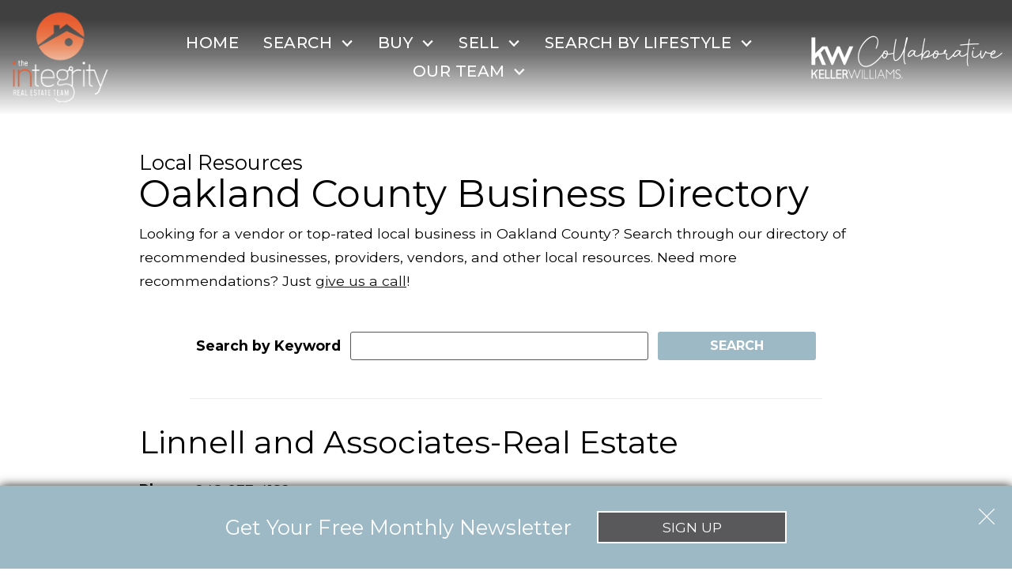

--- FILE ---
content_type: text/html; charset=UTF-8
request_url: https://www.theintegrityteam.com/business-directory.php?a=1867
body_size: 9192
content:
<!DOCTYPE html>
<html lang="en">
<head>
            <link rel="preconnect" href="https://fonts.gstatic.com/" crossorigin>
        <link href="https://fonts.googleapis.com/css2?family=Montserrat:ital,wght@0,300;0,400;0,500;0,700;1,300;1,400;1,500;1,700&family=Tilt+Warp&display=swap" rel="stylesheet">
<link rel="stylesheet" href="https://www.theintegrityteam.com/site.css" TYPE="text/css">
<link rel="stylesheet" href="https://www.theintegrityteam.com/site.css?extra_css=business-directory" TYPE="text/css">

  <title>Oakland County Recommended & Partner Businesses</title>

  <meta name="viewport" content="width=device-width, initial-scale=1">
    <meta http-equiv="Content-Type" content="text/html;charset=utf-8">
<meta name="format-detection" content="telephone=no">
<meta http-equiv="x-ua-compatible" content="ie=edge">
	<meta name="description" content="Browse the list of preferred partners and businesses in the Oakland County area that are recommended by The Integrity Team. ">
    
                

      <!-- Global site tag (gtag.js) - Google Analytics -->
  <script async src="https://www.googletagmanager.com/gtag/js?id=G-NC71C1RVWY"></script>


<script>
  window.dataLayer = window.dataLayer || [];
  function gtag(){
    dataLayer.push(arguments);
  }
  gtag('js', new Date());

    gtag('config', 'G-NC71C1RVWY',
    {
      'cookie_flags': 'secure;samesite=none',
    }
  );
  
    gtag('config', 'AW-11074056801');
  
  function gtag_report_conversion(form_id, form_name) {
    gtag('event', 'conversion', {
      'event': 'conversion',
      'form_id': form_id,
      'form_name': form_name
    });
    return false;
  }

  </script>

    <script>
        !function(f,b,e,v,n,t,s){if(f.fbq)return;n=f.fbq=function(){n.callMethod?
            n.callMethod.apply(n,arguments):n.queue.push(arguments)};if(!f._fbq)f._fbq=n;
            n.push=n;n.loaded=!0;n.version='2.0';n.queue=[];t=b.createElement(e);t.async=!0;
            t.src=v;s=b.getElementsByTagName(e)[0];s.parentNode.insertBefore(t,s)}(window,
            document,'script','https://connect.facebook.net/en_US/fbevents.js');
        fbq('init', '42037439387737');
        fbq('track', 'PageView');
    </script>



<script type="text/javascript">
    (function(c,l,a,r,i,t,y){
        c[a]=c[a]||function(){(c[a].q=c[a].q||[]).push(arguments)};
        t=l.createElement(r);t.async=1;t.src="https://www.clarity.ms/tag/"+i;
        y=l.getElementsByTagName(r)[0];y.parentNode.insertBefore(t,y);
    })(window, document, "clarity", "script", "jj53cm9y0i");
</script><!-- Google tag (gtag.js) -->
<script async src="https://www.googletagmanager.com/gtag/js?id=G-NC71C1RVWY"></script>
<script>
  window.dataLayer = window.dataLayer || [];
  function gtag(){dataLayer.push(arguments);}
  gtag('js', new Date());

  gtag('config', 'G-NC71C1RVWY');
</script><link rel="apple-touch-icon" sizes="180x180" href="https://reappdata.global.ssl.fastly.net/site_data/theintegrityteam/editor_assets/favicon/apple-touch-icon.png">
<link rel="icon" type="image/png" sizes="192x192" href="https://reappdata.global.ssl.fastly.net/site_data/theintegrityteam/editor_assets/favicon/android-chrome-192x192.png">
<link rel="icon" type="image/png" sizes="512x512" href="https://reappdata.global.ssl.fastly.net/site_data/theintegrityteam/editor_assets/favicon/android-chrome-512x512.png">
<link rel="icon" type="image/png" sizes="32x32" href="https://reappdata.global.ssl.fastly.net/site_data/theintegrityteam/editor_assets/favicon/favicon-32x32.png">
<link rel="icon" type="image/png" sizes="16x16" href="https://reappdata.global.ssl.fastly.net/site_data/theintegrityteam/editor_assets/favicon/favicon-16x16.png">
<meta name="msapplication-TileColor" content="#a82327">
<meta name="msapplication-square150x150logo" content="https://reappdata.global.ssl.fastly.net/site_data/theintegrityteam/editor_assets/favicon/mstile-150x150.png">
<meta name="theme-color" content="#a82327">
</head>
<body id="business-directory"
      class="wide">
<div id="divback" class="section-">
  <div class="top "
                      >
    <a href="#main" class="dak-skip-to-main">Skip to main content</a>
    <header class="header-main dak-text-light dak-pad-12 header_interior dak-overlay-dark-t">
      <div class="u-contain-1900">
        <div class="dak-flex-container dak-flex-v-center">
                          <div class="dak-cell dak-shrink dak-pr-1 header__logo">
                <a href="https://www.theintegrityteam.com" class="logo">
                  <img loading="lazy" src="https://reappdata.global.ssl.fastly.net/site_data/theintegrityteam/layouts/blocky1-5/images/logo-light.png" alt="The Integrity Real Estate Team"
                       width="128" height="121"
                  >
                </a>
              </div>
                      <div class="dak-shrink dak-cell-v-center">
              <nav class="dakMenu dakMenu_collapsed" data-menushrink="992" aria-label="Main">
    <button id="dak-main-menu-open" class="dakMenu__toggle" aria-expanded="false" aria-controls="dak-main-menu" aria-label="Open main menu">
        <span class="sr-only">Open main menu</span>
        <span class="dakMenu__toggleicon" aria-hidden="true"></span>
    </button>
    <ul class="dakMenu__list" id="dak-main-menu">
                                                                        <li class="menu-1
                         menu_first  dakMenu__menuItem-home dakMenu__menuItem">
                <a href="https://www.theintegrityteam.com"
                   >
                    Home
                </a>
                            </li>
                                                                                                                                                            <li class="menu-2
                       has-submenu     dakMenu__menuItem-search dakMenu__menuItem">
                <a href="https://www.theintegrityteam.com/search"
                   >
                    Search
                </a>
                                    <ul>
                                                    <li class="dakMenu__submenuItem dakMenu__submenuItem-home-search">
                                <a href="https://www.theintegrityteam.com/search"
                                   >
                                    Home Search
                                </a>
                            </li>
                                                    <li class="dakMenu__submenuItem dakMenu__submenuItem-homes-we-love">
                                <a href="https://www.theintegrityteam.com/property-list.php"
                                   >
                                    Homes We Love
                                </a>
                            </li>
                                                    <li class="dakMenu__submenuItem dakMenu__submenuItem-homes-weve-sold">
                                <a href="https://search.theintegrityteam.com/featured-sold/"
                                   >
                                    Homes We've Sold
                                </a>
                            </li>
                                            </ul>
                            </li>
                                                                                                                                                                                                                    <li class="menu-3
                       has-submenu     dakMenu__menuItem-buy dakMenu__menuItem">
                <a href="https://www.theintegrityteam.com/buyers-resources"
                   >
                    Buy
                </a>
                                    <ul>
                                                    <li class="dakMenu__submenuItem dakMenu__submenuItem-buyer-resources">
                                <a href="https://www.theintegrityteam.com/buyers-resources"
                                   >
                                    Buyer Resources
                                </a>
                            </li>
                                                    <li class="dakMenu__submenuItem dakMenu__submenuItem-why-buy-with-us">
                                <a href="https://www.theintegrityteam.com/buyers-why-choose-us"
                                   >
                                    Why Buy With Us
                                </a>
                            </li>
                                                    <li class="dakMenu__submenuItem dakMenu__submenuItem-our-preferred-lender">
                                <a href="https://www.theintegrityteam.com/preferred-lender"
                                   >
                                    Our Preferred Lender
                                </a>
                            </li>
                                                    <li class="dakMenu__submenuItem dakMenu__submenuItem-buyer-video-resources">
                                <a href="https://www.theintegrityteam.com/buyers-videos"
                                   >
                                    Buyer Video Resources
                                </a>
                            </li>
                                                    <li class="dakMenu__submenuItem dakMenu__submenuItem-buyer-guide">
                                <a href="https://www.theintegrityteam.com/buyer-guide"
                                   >
                                    Buyer Guide
                                </a>
                            </li>
                                            </ul>
                            </li>
                                                                                                                                                                                                                                                                            <li class="menu-4
                       has-submenu     dakMenu__menuItem-sell dakMenu__menuItem">
                <a href="https://www.theintegrityteam.com/sell"
                   >
                    Sell
                </a>
                                    <ul>
                                                    <li class="dakMenu__submenuItem dakMenu__submenuItem-seller-resources">
                                <a href="https://www.theintegrityteam.com/sell"
                                   >
                                    Seller Resources
                                </a>
                            </li>
                                                    <li class="dakMenu__submenuItem dakMenu__submenuItem-why-sell-with-us">
                                <a href="https://www.theintegrityteam.com/sellers-why-choose-us"
                                   >
                                    Why Sell With Us
                                </a>
                            </li>
                                                    <li class="dakMenu__submenuItem dakMenu__submenuItem-how-to-book-for-sellers">
                                <a href="https://www.theintegrityteam.com/no-nonsense-book"
                                   >
                                    How to Book for Sellers
                                </a>
                            </li>
                                                    <li class="dakMenu__submenuItem dakMenu__submenuItem-exclusive-sellers-marketing-plan">
                                <a href="https://www.theintegrityteam.com/marketing-guide"
                                   >
                                    Exclusive Sellers Marketing Plan
                                </a>
                            </li>
                                                    <li class="dakMenu__submenuItem dakMenu__submenuItem-free-sellers-guide">
                                <a href="https://www.theintegrityteam.com/sellers-guide"
                                   >
                                    Free Seller's Guide
                                </a>
                            </li>
                                                    <li class="dakMenu__submenuItem dakMenu__submenuItem-instant-home-value">
                                <a href="https://www.theintegrityteam.com/instant-value"
                                   target="_blank" rel="noopener">
                                    Instant Home Value
                                </a>
                            </li>
                                                    <li class="dakMenu__submenuItem dakMenu__submenuItem-seller-video-resources">
                                <a href="https://www.theintegrityteam.com/seller-videos"
                                   >
                                    Seller Video Resources
                                </a>
                            </li>
                                            </ul>
                            </li>
                                                                                                                                <li class="menu-5
                       has-submenu     dakMenu__menuItem-search-by-lifestyle dakMenu__menuItem">
                <a href="https://www.theintegrityteam.com/homes-by-lifestyle"
                   >
                    Search By Lifestyle
                </a>
                                    <ul>
                                                    <li class="dakMenu__submenuItem dakMenu__submenuItem-search-by-lifestyle">
                                <a href="https://www.theintegrityteam.com/homes-by-lifestyle"
                                   >
                                    Search by Lifestyle
                                </a>
                            </li>
                                                    <li class="dakMenu__submenuItem dakMenu__submenuItem-search-by-area">
                                <a href="https://www.theintegrityteam.com/areas"
                                   >
                                    Search By Area
                                </a>
                            </li>
                                            </ul>
                            </li>
                                                                                                                                                                                                                                                                            <li class="menu-6
                       has-submenu    menu_last dakMenu__menuItem-our-team- dakMenu__menuItem">
                <a href="https://www.theintegrityteam.com/staff.php"
                   >
                    Our Team 
                </a>
                                    <ul>
                                                    <li class="dakMenu__submenuItem dakMenu__submenuItem-meet-our-team">
                                <a href="https://www.theintegrityteam.com/staff.php"
                                   >
                                    Meet Our Team
                                </a>
                            </li>
                                                    <li class="dakMenu__submenuItem dakMenu__submenuItem-our-preferred-lender">
                                <a href="https://www.theintegrityteam.com/preferred-lender"
                                   >
                                    Our Preferred Lender
                                </a>
                            </li>
                                                    <li class="dakMenu__submenuItem dakMenu__submenuItem-join-our-team">
                                <a href="https://www.theintegrityteam.com/join-the-team"
                                   >
                                    Join Our Team
                                </a>
                            </li>
                                                    <li class="dakMenu__submenuItem dakMenu__submenuItem-contact-our-team">
                                <a href="https://www.theintegrityteam.com/contact"
                                   >
                                    Contact Our Team
                                </a>
                            </li>
                                                    <li class="dakMenu__submenuItem dakMenu__submenuItem-client-reviews">
                                <a href="https://www.theintegrityteam.com/testimonial.php"
                                   >
                                    Client Reviews
                                </a>
                            </li>
                                                    <li class="dakMenu__submenuItem dakMenu__submenuItem-giving-back-">
                                <a href="https://www.theintegrityteam.com/giving-back"
                                   >
                                    Giving Back 
                                </a>
                            </li>
                                                    <li class="dakMenu__submenuItem dakMenu__submenuItem-our-blog">
                                <a href="https://blog.theintegrityteam.com/"
                                   >
                                    Our Blog
                                </a>
                            </li>
                                                    <li class="dakMenu__submenuItem dakMenu__submenuItem-people-we-trust">
                                <a href="https://www.theintegrityteam.com/vip-access"
                                   >
                                    People We Trust
                                </a>
                            </li>
                                            </ul>
                            </li>
                <li class="dakMenu__button">
            <button id="dak-main-menu-close" class="dakMenu__close" aria-expanded="false" aria-controls="dak-main-menu" aria-label="Close main menu">
                <span class="sr-only">Close main menu</span>
                <span class="dakMenu__buttonicon" aria-hidden="true"></span>
            </button>
        </li>
    </ul>
    <div class="dakMenu__overlay"></div>
</nav>
          </div>
          <div class="dak-cell dak-auto">
              <nav class="dakMenu dakMenu_expanded" data-menushrink="992" aria-label="Main">
    <ul class="dakMenu__list">
                                                                        <li class="menu-1   menu_first  dakMenu__menuItem dakMenu__menuItem-home">
                <a href="https://www.theintegrityteam.com"
                   >
                    Home
                </a>
                            </li>
                                                                                                                                                            <li class="menu-2 has-submenu     dakMenu__menuItem dakMenu__menuItem-search">
                <a href="https://www.theintegrityteam.com/search"
                   >
                    Search
                </a>
                                    <button class="js-menu-button" aria-haspopup="true" aria-expanded="false" aria-label='Show submenu for "Search"'>
                        <span class="dakMenu__arrow" aria-hidden="true"></span>
                    </button>
                    <ul>
                                                    <li class="dakMenu__submenuItem dakMenu__submenuItem-home-search">
                                <a href="https://www.theintegrityteam.com/search"
                                   >
                                    Home Search
                                </a>
                            </li>
                                                    <li class="dakMenu__submenuItem dakMenu__submenuItem-homes-we-love">
                                <a href="https://www.theintegrityteam.com/property-list.php"
                                   >
                                    Homes We Love
                                </a>
                            </li>
                                                    <li class="dakMenu__submenuItem dakMenu__submenuItem-homes-weve-sold">
                                <a href="https://search.theintegrityteam.com/featured-sold/"
                                   >
                                    Homes We've Sold
                                </a>
                            </li>
                                            </ul>
                            </li>
                                                                                                                                                                                                                    <li class="menu-3 has-submenu     dakMenu__menuItem dakMenu__menuItem-buy">
                <a href="https://www.theintegrityteam.com/buyers-resources"
                   >
                    Buy
                </a>
                                    <button class="js-menu-button" aria-haspopup="true" aria-expanded="false" aria-label='Show submenu for "Buy"'>
                        <span class="dakMenu__arrow" aria-hidden="true"></span>
                    </button>
                    <ul>
                                                    <li class="dakMenu__submenuItem dakMenu__submenuItem-buyer-resources">
                                <a href="https://www.theintegrityteam.com/buyers-resources"
                                   >
                                    Buyer Resources
                                </a>
                            </li>
                                                    <li class="dakMenu__submenuItem dakMenu__submenuItem-why-buy-with-us">
                                <a href="https://www.theintegrityteam.com/buyers-why-choose-us"
                                   >
                                    Why Buy With Us
                                </a>
                            </li>
                                                    <li class="dakMenu__submenuItem dakMenu__submenuItem-our-preferred-lender">
                                <a href="https://www.theintegrityteam.com/preferred-lender"
                                   >
                                    Our Preferred Lender
                                </a>
                            </li>
                                                    <li class="dakMenu__submenuItem dakMenu__submenuItem-buyer-video-resources">
                                <a href="https://www.theintegrityteam.com/buyers-videos"
                                   >
                                    Buyer Video Resources
                                </a>
                            </li>
                                                    <li class="dakMenu__submenuItem dakMenu__submenuItem-buyer-guide">
                                <a href="https://www.theintegrityteam.com/buyer-guide"
                                   >
                                    Buyer Guide
                                </a>
                            </li>
                                            </ul>
                            </li>
                                                                                                                                                                                                                                                                            <li class="menu-4 has-submenu     dakMenu__menuItem dakMenu__menuItem-sell">
                <a href="https://www.theintegrityteam.com/sell"
                   >
                    Sell
                </a>
                                    <button class="js-menu-button" aria-haspopup="true" aria-expanded="false" aria-label='Show submenu for "Sell"'>
                        <span class="dakMenu__arrow" aria-hidden="true"></span>
                    </button>
                    <ul>
                                                    <li class="dakMenu__submenuItem dakMenu__submenuItem-seller-resources">
                                <a href="https://www.theintegrityteam.com/sell"
                                   >
                                    Seller Resources
                                </a>
                            </li>
                                                    <li class="dakMenu__submenuItem dakMenu__submenuItem-why-sell-with-us">
                                <a href="https://www.theintegrityteam.com/sellers-why-choose-us"
                                   >
                                    Why Sell With Us
                                </a>
                            </li>
                                                    <li class="dakMenu__submenuItem dakMenu__submenuItem-how-to-book-for-sellers">
                                <a href="https://www.theintegrityteam.com/no-nonsense-book"
                                   >
                                    How to Book for Sellers
                                </a>
                            </li>
                                                    <li class="dakMenu__submenuItem dakMenu__submenuItem-exclusive-sellers-marketing-plan">
                                <a href="https://www.theintegrityteam.com/marketing-guide"
                                   >
                                    Exclusive Sellers Marketing Plan
                                </a>
                            </li>
                                                    <li class="dakMenu__submenuItem dakMenu__submenuItem-free-sellers-guide">
                                <a href="https://www.theintegrityteam.com/sellers-guide"
                                   >
                                    Free Seller's Guide
                                </a>
                            </li>
                                                    <li class="dakMenu__submenuItem dakMenu__submenuItem-instant-home-value">
                                <a href="https://www.theintegrityteam.com/instant-value"
                                   target="_blank" rel="noopener">
                                    Instant Home Value
                                </a>
                            </li>
                                                    <li class="dakMenu__submenuItem dakMenu__submenuItem-seller-video-resources">
                                <a href="https://www.theintegrityteam.com/seller-videos"
                                   >
                                    Seller Video Resources
                                </a>
                            </li>
                                            </ul>
                            </li>
                                                                                                                                <li class="menu-5 has-submenu     dakMenu__menuItem dakMenu__menuItem-search-by-lifestyle">
                <a href="https://www.theintegrityteam.com/homes-by-lifestyle"
                   >
                    Search By Lifestyle
                </a>
                                    <button class="js-menu-button" aria-haspopup="true" aria-expanded="false" aria-label='Show submenu for "Search By Lifestyle"'>
                        <span class="dakMenu__arrow" aria-hidden="true"></span>
                    </button>
                    <ul>
                                                    <li class="dakMenu__submenuItem dakMenu__submenuItem-search-by-lifestyle">
                                <a href="https://www.theintegrityteam.com/homes-by-lifestyle"
                                   >
                                    Search by Lifestyle
                                </a>
                            </li>
                                                    <li class="dakMenu__submenuItem dakMenu__submenuItem-search-by-area">
                                <a href="https://www.theintegrityteam.com/areas"
                                   >
                                    Search By Area
                                </a>
                            </li>
                                            </ul>
                            </li>
                                                                                                                                                                                                                                                                            <li class="menu-6 has-submenu    menu_last dakMenu__menuItem dakMenu__menuItem-our-team-">
                <a href="https://www.theintegrityteam.com/staff.php"
                   >
                    Our Team 
                </a>
                                    <button class="js-menu-button" aria-haspopup="true" aria-expanded="false" aria-label='Show submenu for "Our Team "'>
                        <span class="dakMenu__arrow" aria-hidden="true"></span>
                    </button>
                    <ul>
                                                    <li class="dakMenu__submenuItem dakMenu__submenuItem-meet-our-team">
                                <a href="https://www.theintegrityteam.com/staff.php"
                                   >
                                    Meet Our Team
                                </a>
                            </li>
                                                    <li class="dakMenu__submenuItem dakMenu__submenuItem-our-preferred-lender">
                                <a href="https://www.theintegrityteam.com/preferred-lender"
                                   >
                                    Our Preferred Lender
                                </a>
                            </li>
                                                    <li class="dakMenu__submenuItem dakMenu__submenuItem-join-our-team">
                                <a href="https://www.theintegrityteam.com/join-the-team"
                                   >
                                    Join Our Team
                                </a>
                            </li>
                                                    <li class="dakMenu__submenuItem dakMenu__submenuItem-contact-our-team">
                                <a href="https://www.theintegrityteam.com/contact"
                                   >
                                    Contact Our Team
                                </a>
                            </li>
                                                    <li class="dakMenu__submenuItem dakMenu__submenuItem-client-reviews">
                                <a href="https://www.theintegrityteam.com/testimonial.php"
                                   >
                                    Client Reviews
                                </a>
                            </li>
                                                    <li class="dakMenu__submenuItem dakMenu__submenuItem-giving-back-">
                                <a href="https://www.theintegrityteam.com/giving-back"
                                   >
                                    Giving Back 
                                </a>
                            </li>
                                                    <li class="dakMenu__submenuItem dakMenu__submenuItem-our-blog">
                                <a href="https://blog.theintegrityteam.com/"
                                   >
                                    Our Blog
                                </a>
                            </li>
                                                    <li class="dakMenu__submenuItem dakMenu__submenuItem-people-we-trust">
                                <a href="https://www.theintegrityteam.com/vip-access"
                                   >
                                    People We Trust
                                </a>
                            </li>
                                            </ul>
                            </li>
            </ul>
</nav>
          </div>
          <div class="dak-cell dak-shrink header__broker">
            <img loading="lazy" src="https://reappdata.global.ssl.fastly.net/site_data/theintegrityteam/layouts/blocky1-5/images/collab.png"
                 alt="kw paint creek"
                 width="242" height="55" />
          </div>
        </div>
      </div>
    </header>
                
              </div> <!--end top-->

  <main role="main" id="main" tabindex="-1">
            
    <div id="root">
      <div class="inner-content">
                  <div
                id="primary-column"
                class="primary-column has-content "
                data-role="page"
        >
          <div class="content-pad" data-role="content">
                                                                  <p class="section"> Local Resources</p>
                                                        <h1 class="page">Oakland County Business Directory</h1>
                                
            <div id="content_body" class="content_body">
                                    Looking for a vendor or top-rated local business in Oakland County? Search through our directory of recommended businesses, providers, vendors, and other local resources. Need more recommendations? Just <a href="/contact">give us a call</a>!
                                            </div>
            <div id="system_body">
                                                        <div id="d5_module" class=" d5m_width_920"><div id="d5business-wrap">

    <div id="d5business-search">
        <form name="search" class="reset-forms" action="business-directory.php" method="get">
            <label for="searsdsdch">Search by Keyword</label>
            <input type="text" id="searsdsdch" name="search" value="" class="search">
            <input id="submit" type="submit" class="form-btn" value="Search" name="submit">
        </form>
    </div>
            <div id="d5business-category">
                            <h2 class="d5business-header">Linnell and Associates-Real Estate</h2>
                <div id="d5business-info">
                    
                    <div class="d5business-summary">
                        
                        
                                                    <div class="d5business-phone"><span class="d5business-info-label">Phone:</span> 248-977-4182</div>
                        
                        
                        
                        
                                                    <div class="d5business-web-url">
                                                                <span class="d5business-info-label">Web URL:</span> <a href="https://www.linnellfirm.com/" target="_blank" rel="noopener">https://www.linnellfirm.com/</a>
                                                            </div>
                                            </div>

                    <div class="d5business-description">
                        
                    </div>
                </div>
                        <p class="clear d5business-return">
                <a href="/business-category.php">&laquo; Return to Directory</a>
            </p>
        </div>
    </div></div>
                  
                
            </div>
            <div id="options_body"></div>
                        </div>        </div>                  <div class="clear"></div>
      </div>    </div>          <div class="clear"></div>
  </main>
  <footer class="footer-main dak-footer-main dak-py-1">
    <div class="dak-contain-xxl">
      <div class="dak-flex-container dak-flex-v-center dak-flex-space-between">
        <div class="dak-p-1 dak-cell dak-grid-12 dak-shrink-lg">
          <a href="https://www.theintegrityteam.com" class="logo-footer">
            <img loading="lazy" src="https://reappdata.global.ssl.fastly.net/site_data/theintegrityteam/layouts/blocky1-5/images/logo.png" alt="the Integrity Real Estate Team"
                 width="162" height="153"
            >
          </a>
        </div>
        <div class="dak-p-1 dak-cell dak-grid-12 dak-auto-lg">
            <nav class='d5-nav-footer' aria-label='Footer'>
    <ul class='footer-menu'>
                    <li class="footer-menu-home">
                                <a href="https://www.theintegrityteam.com" >Home</a>
            </li>
                    <li class="footer-menu-search">
                                <a href="https://www.theintegrityteam.com/search" >Search</a>
            </li>
                    <li class="footer-menu-buy">
                                <a href="https://www.theintegrityteam.com/buyers-resources" >Buy</a>
            </li>
                    <li class="footer-menu-sell">
                                <a href="https://www.theintegrityteam.com/sell" >Sell</a>
            </li>
                    <li class="footer-menu-search-by-lifestyle">
                                <a href="https://www.theintegrityteam.com/homes-by-lifestyle" >Search By Lifestyle</a>
            </li>
                    <li class="footer-menu-our-team-">
                                <a href="https://www.theintegrityteam.com/staff.php" >Our Team </a>
            </li>
            </ul>
</nav>
          <div class="dak-flex-container dak-flex-v-center">
            <div class="dak-p-05 dak-grid-12 dak-auto-lg footer__contact">
                                    <p><span>59 S Broadway St., Lake Orion, MI 48362</span> | <a href="tel:(833) 333-4936">(833) 333-4936</a> | <a href="mailto:hey@theintegrityteam.com">hey@theintegrityteam.com</a><br /><span style="font-family: -apple-system, BlinkMacSystemFont, 'Segoe UI', Roboto, Oxygen, Ubuntu, Cantarell, 'Open Sans', 'Helvetica Neue', sans-serif;">Each Office is Independently Owned and Operated. </span><span style="font-family: -apple-system, BlinkMacSystemFont, 'Segoe UI', Roboto, Oxygen, Ubuntu, Cantarell, 'Open Sans', 'Helvetica Neue', sans-serif;">Office Phone: </span><a href="tel:248-850-2575" style="font-family: -apple-system, BlinkMacSystemFont, 'Segoe UI', Roboto, Oxygen, Ubuntu, Cantarell, 'Open Sans', 'Helvetica Neue', sans-serif;">248-850-2575</a><br />MI Associate Broker License #<span>6​5​0​6​0​3​4​8​5​6</span></p>
                            </div>
            <div class="dak-p-05 dak-grid-12 dak-shrink-lg">
              <div class="footer-logos">
                <img loading="lazy" src="https://www.theintegrityteam.com/icons/logos/realtor/4e5052"
                     width="45" height="45"
                     alt="REALTOR&reg;"
                />
                <img loading="lazy" src="https://www.theintegrityteam.com/icons/logos/eho/4e5052"
                     width="45" height="45"
                     alt="Equal Housing Opportunity"
                />
              </div>
            </div>
          </div>
        </div>
      </div>

      <div class="dakno">
        <p>Copyright &copy; 2026 |
          Information deemed reliable, but not guaranteed. |
          <a href="https://www.theintegrityteam.com/privacy.php">Privacy Policy</a> |
          <a href="https://www.theintegrityteam.com/accessibility">Accessibility</a>
        </p>
          <p class="dakno-disclaimer">
	<a target="_blank"
		 rel="noopener nofollow" class="dak open-new-window"
		 href="https://www.dakno.com/t?source_string=website_footer&page_url=%2Findex.php"
		 aria-describedby="new-window-0"
	>
		Real Estate Web Design
    <svg xmlns="http://www.w3.org/2000/svg" viewBox="0 0 496 512" width="12" height="12" aria-hidden="true" focusable="false">
      <path fill="currentColor" d="M432,320H400a16,16,0,0,0-16,16V448H64V128H208a16,16,0,0,0,16-16V80a16,16,0,0,0-16-16H48A48,48,0,0,0,0,112V464a48,48,0,0,0,48,48H400a48,48,0,0,0,48-48V336A16,16,0,0,0,432,320ZM488,0h-128c-21.37,0-32.05,25.91-17,41l35.73,35.73L135,320.37a24,24,0,0,0,0,34L157.67,377a24,24,0,0,0,34,0L435.28,133.32,471,169c15,15,41,4.5,41-17V24A24,24,0,0,0,488,0Z"/>
    </svg>
	</a>
	 by
	<a class="dak open-new-window"
		 href="https://www.dakno.com/t?source_string=website_footer&page_url=%2Findex.php"
		 target="_blank" rel="noopener nofollow"
		 aria-describedby="new-window-0"
	>
		Dakno Marketing
    <svg xmlns="http://www.w3.org/2000/svg" viewBox="0 0 496 512" width="12" height="12" aria-hidden="true" focusable="false">
      <path fill="currentColor" d="M432,320H400a16,16,0,0,0-16,16V448H64V128H208a16,16,0,0,0,16-16V80a16,16,0,0,0-16-16H48A48,48,0,0,0,0,112V464a48,48,0,0,0,48,48H400a48,48,0,0,0,48-48V336A16,16,0,0,0,432,320ZM488,0h-128c-21.37,0-32.05,25.91-17,41l35.73,35.73L135,320.37a24,24,0,0,0,0,34L157.67,377a24,24,0,0,0,34,0L435.28,133.32,471,169c15,15,41,4.5,41-17V24A24,24,0,0,0,488,0Z"/>
    </svg>.
		</a>
</p>
<div hidden>
	<span id="new-window-0">Opens in a new window.</span>
</div>
      </div>        <div id="footer--disclaimers"></div>
    </div>
  </footer></div>

<script type="text/javascript">
        </script>


    <script src="https://reappdata.global.ssl.fastly.net/lib/realestate_solution/js/frontend/loadFiles.min.js"></script>
    
    <noscript id="leaflet_deferred-styles">
    <link rel="stylesheet" href="https://reappdata.global.ssl.fastly.net/lib/realestate_solution/js/leaflet/1.4.0/leaflet.min.css" />
</noscript>
<div class="mapjs_container"></div>
<script type="text/javascript">
    window.maptiler_api_key = 'MnwsyZ0XBVmEv1SWrWRY';
</script>
<script type="text/javascript">

    function dak_map_js_lazyload() {
        'use strict';
        var options = {
            rootMargin: '200px',
            threshold: 0
        };
        var map = document.querySelector('.dak_map');

        if ('IntersectionObserver' in window) {
            var observer = new IntersectionObserver(
                function (entries, observer) {
                    var isIntersecting = typeof entries[0].isIntersecting === 'boolean' ? entries[0].isIntersecting : entries[0].intersectionRatio > 0;
                    if (isIntersecting) {
                        dak_map_load();
                        observer.unobserve(map);
                    }
                },
                options
            );
            observer.observe(map);
        }
        else {
            dak_map_load();
        }
    }

    function dak_map_load() {
        var mapJSList = [];
        mapJSList.push('<script src="https://reappdata.global.ssl.fastly.net/lib/realestate_solution/js/leaflet/1.4.0/leaflet.js"><\/script>');
        mapJSList.push('<script src="https://reappdata.global.ssl.fastly.net/lib/realestate_solution/js/frontend/map.min.js"><\/script>');
        loadJSUrls(mapJSList, '.mapjs_container');
        window.addEventListener('DOMContentLoaded', loadMaps);

        var raf = window.requestAnimationFrame || window.mozRequestAnimationFrame ||
            window.webkitRequestAnimationFrame || window.msRequestAnimationFrame;
        if (raf) raf(function() { window.setTimeout(loadDeferredStyles("leaflet_deferred-styles"), 0); });
        else window.addEventListener('load', loadDeferredStyles("leaflet_deferred-styles"));
    }

    function loadMaps() {
        if (typeof dakMaps !== "undefined") {
            if (document.getElementById('d5m_map')) {
                if (!document.getElementById('d5m_map').classList.contains('leaflet-container')) {
                    dak_map_init();
                }
            }
            if (document.getElementById('d5widget_map')) {
                if (!document.getElementById('d5widget_map').classList.contains('leaflet-container')) {
                    dak_widget_map_init();
                }
            }
            if (document.getElementById('d5area_map')) {
                if (!document.getElementById('d5area_map').classList.contains('leaflet-container')) {
                    dak_map_init();
                }
            }
          if (document.getElementById('dapropmap')) {
            if (!document.getElementById('dapropmap').classList.contains('leaflet-container')) {
              initPropertyMap();
            }
          }
          if (document.getElementById('dacnmap')) {
            if (!document.getElementById('dacnmap').classList.contains('leaflet-container')) {
              initCondoMap();
            }
          }
        }
    }

    if (document.querySelector('.dak_map')) {
        dak_map_js_lazyload();
    }
</script>




    <script src="https://reappdata.global.ssl.fastly.net/dist/js/site.aa6e76e4c45b4466f6de.js"></script>
    <div class="jsContainer"></div>
    <script>
      var jsList = [];
      if (document.querySelector('.dak-react') || document.querySelector('.dak-react-sellerform')) {
        jsList.push('<script src="https://reappdata.global.ssl.fastly.net/dist/js/bundle.2603a30c64d26ebaf619.js"><\/script>');
        if (document.querySelector('.dak-react')) {
          jsList.push('<script src="https://reappdata.global.ssl.fastly.net/dist/js/frontend.ff206d0134c092f3f9c6.js"><\/script>');
        }
        if (document.querySelector('.dak-react-sellerform')) {
          jsList.push('<script src="https://reappdata.global.ssl.fastly.net/dist/js/sellerform.dbbb0f22fce4e22c686d.js"><\/script>');
        }
      }
      if (document.querySelector('.didx-carousel')
          || document.querySelector('.property-grid-async')
          || document.querySelector('.didx-grid')
          || document.querySelector('.d5-grid-results')
          || document.querySelector('.dak_photos--main')
      ) {
        jsList.push('<script src="https://reappdata.global.ssl.fastly.net/dist/js/gridgallery.762fcde19a82e15cf342.js"><\/script>');
      }
      if (document.querySelector('.d5-js-idx-count')) {
        jsList.push('<script src="https://reappdata.global.ssl.fastly.net/dist/js/searchCount.71bdde49ab270e22e727.js"><\/script>');
      }
      if (document.querySelector('.d5-js-idx-stats')) {
        jsList.push('<script src="https://reappdata.global.ssl.fastly.net/dist/js/searchStats.4e4775970992ef3b7fe4.js"><\/script>');
      }
      if (document.querySelector('.d5-js-idx-sqft')) {
        jsList.push('<script src="https://reappdata.global.ssl.fastly.net/dist/js/searchSqft.12067c823e97e181d042.js"><\/script>');
      }
      if (document.querySelector('.dak-js-list')) {
        jsList.push('<script src="https://reappdata.global.ssl.fastly.net/dist/js/dropdown.0a361d2c7aa439e469cd.js"><\/script>');
      }
      if (document.querySelector('.dak-js-tabs-container')) {
        jsList.push('<script src="https://reappdata.global.ssl.fastly.net/dist/js/tabs.ebd4d1a90760f5898643.js"><\/script>');
      }
            if (document.getElementById("minicontact") || document.querySelectorAll(".standard-form")) {
        jsList.push('<script src="https://www.google.com/recaptcha/api.js?render=6LfVyAseAAAAAEAmQk_uqUBCJAXErePIo9h8sTQy"><\/script>');
      }
      
      if (jsList) {
        loadJSUrls(jsList, '.jsContainer');
      }
    </script>




<script src="https://reappdata.global.ssl.fastly.net/lib/realestate_solution/layouts_lib/popin/popin.js" type="text/javascript"></script>
<link rel="stylesheet" href="https://reappdata.global.ssl.fastly.net/lib/realestate_solution/layouts_lib/popin/popin.css" TYPE="text/css">
<script>
createPopin(
  {
    'text': "Get Your Free Monthly Newsletter",
    'buttonText': "Sign Up",
    'buttonLink': "https://www.theintegrityteam.com/newsletter-signup"
  }
);
</script>

<script>
(function () {
  // Only add cache-busters for known-safe hosts
  var HOSTS_TO_BUST = [
    'youtube.com', 'youtube-nocookie.com', 'youtu.be'
  ];

  function hostMatchesSafelist(urlObj) {
    var h = urlObj.hostname.replace(/^www\./, '');
    return HOSTS_TO_BUST.some(function (dom) {
      return h === dom || h.endsWith('.' + dom);
    });
  }

  function getIframes() {
    return Array.from(document.querySelectorAll('.videowrap iframe[data-src]'));
  }

  function setSrcWithOptionalBuster(el) {
    var base = el.getAttribute('data-src');
    if (!base) return;

    var url;
    try {
      url = new URL(base, document.baseURI);
    } catch (e) {
      return;
    }

    if (hostMatchesSafelist(url)) {
      url.searchParams.set('cb', Date.now().toString());
    }

    // If src is empty or differs from desired URL, set it
    if (el.src !== url.toString()) {
      el.src = url.toString();
    }
  }

  function refreshAll() {
    getIframes().forEach(setSrcWithOptionalBuster);
  }

  // Initial load (after DOM is ready)
  if (document.readyState === 'loading') {
    document.addEventListener('DOMContentLoaded', refreshAll);
  } else {
    refreshAll();
  }

  // Handle bfcache restores (iOS Safari, etc.)
  window.addEventListener('pageshow', function (e) {
    if (e.persisted) refreshAll();
  });

  // When tab becomes visible again
  document.addEventListener('visibilitychange', function () {
    if (!document.hidden) refreshAll();
  });
})();
</script>


</body>
</html>


--- FILE ---
content_type: text/html; charset=utf-8
request_url: https://www.google.com/recaptcha/api2/anchor?ar=1&k=6LfVyAseAAAAAEAmQk_uqUBCJAXErePIo9h8sTQy&co=aHR0cHM6Ly93d3cudGhlaW50ZWdyaXR5dGVhbS5jb206NDQz&hl=en&v=N67nZn4AqZkNcbeMu4prBgzg&size=invisible&anchor-ms=20000&execute-ms=30000&cb=umw7urqorh5y
body_size: 48874
content:
<!DOCTYPE HTML><html dir="ltr" lang="en"><head><meta http-equiv="Content-Type" content="text/html; charset=UTF-8">
<meta http-equiv="X-UA-Compatible" content="IE=edge">
<title>reCAPTCHA</title>
<style type="text/css">
/* cyrillic-ext */
@font-face {
  font-family: 'Roboto';
  font-style: normal;
  font-weight: 400;
  font-stretch: 100%;
  src: url(//fonts.gstatic.com/s/roboto/v48/KFO7CnqEu92Fr1ME7kSn66aGLdTylUAMa3GUBHMdazTgWw.woff2) format('woff2');
  unicode-range: U+0460-052F, U+1C80-1C8A, U+20B4, U+2DE0-2DFF, U+A640-A69F, U+FE2E-FE2F;
}
/* cyrillic */
@font-face {
  font-family: 'Roboto';
  font-style: normal;
  font-weight: 400;
  font-stretch: 100%;
  src: url(//fonts.gstatic.com/s/roboto/v48/KFO7CnqEu92Fr1ME7kSn66aGLdTylUAMa3iUBHMdazTgWw.woff2) format('woff2');
  unicode-range: U+0301, U+0400-045F, U+0490-0491, U+04B0-04B1, U+2116;
}
/* greek-ext */
@font-face {
  font-family: 'Roboto';
  font-style: normal;
  font-weight: 400;
  font-stretch: 100%;
  src: url(//fonts.gstatic.com/s/roboto/v48/KFO7CnqEu92Fr1ME7kSn66aGLdTylUAMa3CUBHMdazTgWw.woff2) format('woff2');
  unicode-range: U+1F00-1FFF;
}
/* greek */
@font-face {
  font-family: 'Roboto';
  font-style: normal;
  font-weight: 400;
  font-stretch: 100%;
  src: url(//fonts.gstatic.com/s/roboto/v48/KFO7CnqEu92Fr1ME7kSn66aGLdTylUAMa3-UBHMdazTgWw.woff2) format('woff2');
  unicode-range: U+0370-0377, U+037A-037F, U+0384-038A, U+038C, U+038E-03A1, U+03A3-03FF;
}
/* math */
@font-face {
  font-family: 'Roboto';
  font-style: normal;
  font-weight: 400;
  font-stretch: 100%;
  src: url(//fonts.gstatic.com/s/roboto/v48/KFO7CnqEu92Fr1ME7kSn66aGLdTylUAMawCUBHMdazTgWw.woff2) format('woff2');
  unicode-range: U+0302-0303, U+0305, U+0307-0308, U+0310, U+0312, U+0315, U+031A, U+0326-0327, U+032C, U+032F-0330, U+0332-0333, U+0338, U+033A, U+0346, U+034D, U+0391-03A1, U+03A3-03A9, U+03B1-03C9, U+03D1, U+03D5-03D6, U+03F0-03F1, U+03F4-03F5, U+2016-2017, U+2034-2038, U+203C, U+2040, U+2043, U+2047, U+2050, U+2057, U+205F, U+2070-2071, U+2074-208E, U+2090-209C, U+20D0-20DC, U+20E1, U+20E5-20EF, U+2100-2112, U+2114-2115, U+2117-2121, U+2123-214F, U+2190, U+2192, U+2194-21AE, U+21B0-21E5, U+21F1-21F2, U+21F4-2211, U+2213-2214, U+2216-22FF, U+2308-230B, U+2310, U+2319, U+231C-2321, U+2336-237A, U+237C, U+2395, U+239B-23B7, U+23D0, U+23DC-23E1, U+2474-2475, U+25AF, U+25B3, U+25B7, U+25BD, U+25C1, U+25CA, U+25CC, U+25FB, U+266D-266F, U+27C0-27FF, U+2900-2AFF, U+2B0E-2B11, U+2B30-2B4C, U+2BFE, U+3030, U+FF5B, U+FF5D, U+1D400-1D7FF, U+1EE00-1EEFF;
}
/* symbols */
@font-face {
  font-family: 'Roboto';
  font-style: normal;
  font-weight: 400;
  font-stretch: 100%;
  src: url(//fonts.gstatic.com/s/roboto/v48/KFO7CnqEu92Fr1ME7kSn66aGLdTylUAMaxKUBHMdazTgWw.woff2) format('woff2');
  unicode-range: U+0001-000C, U+000E-001F, U+007F-009F, U+20DD-20E0, U+20E2-20E4, U+2150-218F, U+2190, U+2192, U+2194-2199, U+21AF, U+21E6-21F0, U+21F3, U+2218-2219, U+2299, U+22C4-22C6, U+2300-243F, U+2440-244A, U+2460-24FF, U+25A0-27BF, U+2800-28FF, U+2921-2922, U+2981, U+29BF, U+29EB, U+2B00-2BFF, U+4DC0-4DFF, U+FFF9-FFFB, U+10140-1018E, U+10190-1019C, U+101A0, U+101D0-101FD, U+102E0-102FB, U+10E60-10E7E, U+1D2C0-1D2D3, U+1D2E0-1D37F, U+1F000-1F0FF, U+1F100-1F1AD, U+1F1E6-1F1FF, U+1F30D-1F30F, U+1F315, U+1F31C, U+1F31E, U+1F320-1F32C, U+1F336, U+1F378, U+1F37D, U+1F382, U+1F393-1F39F, U+1F3A7-1F3A8, U+1F3AC-1F3AF, U+1F3C2, U+1F3C4-1F3C6, U+1F3CA-1F3CE, U+1F3D4-1F3E0, U+1F3ED, U+1F3F1-1F3F3, U+1F3F5-1F3F7, U+1F408, U+1F415, U+1F41F, U+1F426, U+1F43F, U+1F441-1F442, U+1F444, U+1F446-1F449, U+1F44C-1F44E, U+1F453, U+1F46A, U+1F47D, U+1F4A3, U+1F4B0, U+1F4B3, U+1F4B9, U+1F4BB, U+1F4BF, U+1F4C8-1F4CB, U+1F4D6, U+1F4DA, U+1F4DF, U+1F4E3-1F4E6, U+1F4EA-1F4ED, U+1F4F7, U+1F4F9-1F4FB, U+1F4FD-1F4FE, U+1F503, U+1F507-1F50B, U+1F50D, U+1F512-1F513, U+1F53E-1F54A, U+1F54F-1F5FA, U+1F610, U+1F650-1F67F, U+1F687, U+1F68D, U+1F691, U+1F694, U+1F698, U+1F6AD, U+1F6B2, U+1F6B9-1F6BA, U+1F6BC, U+1F6C6-1F6CF, U+1F6D3-1F6D7, U+1F6E0-1F6EA, U+1F6F0-1F6F3, U+1F6F7-1F6FC, U+1F700-1F7FF, U+1F800-1F80B, U+1F810-1F847, U+1F850-1F859, U+1F860-1F887, U+1F890-1F8AD, U+1F8B0-1F8BB, U+1F8C0-1F8C1, U+1F900-1F90B, U+1F93B, U+1F946, U+1F984, U+1F996, U+1F9E9, U+1FA00-1FA6F, U+1FA70-1FA7C, U+1FA80-1FA89, U+1FA8F-1FAC6, U+1FACE-1FADC, U+1FADF-1FAE9, U+1FAF0-1FAF8, U+1FB00-1FBFF;
}
/* vietnamese */
@font-face {
  font-family: 'Roboto';
  font-style: normal;
  font-weight: 400;
  font-stretch: 100%;
  src: url(//fonts.gstatic.com/s/roboto/v48/KFO7CnqEu92Fr1ME7kSn66aGLdTylUAMa3OUBHMdazTgWw.woff2) format('woff2');
  unicode-range: U+0102-0103, U+0110-0111, U+0128-0129, U+0168-0169, U+01A0-01A1, U+01AF-01B0, U+0300-0301, U+0303-0304, U+0308-0309, U+0323, U+0329, U+1EA0-1EF9, U+20AB;
}
/* latin-ext */
@font-face {
  font-family: 'Roboto';
  font-style: normal;
  font-weight: 400;
  font-stretch: 100%;
  src: url(//fonts.gstatic.com/s/roboto/v48/KFO7CnqEu92Fr1ME7kSn66aGLdTylUAMa3KUBHMdazTgWw.woff2) format('woff2');
  unicode-range: U+0100-02BA, U+02BD-02C5, U+02C7-02CC, U+02CE-02D7, U+02DD-02FF, U+0304, U+0308, U+0329, U+1D00-1DBF, U+1E00-1E9F, U+1EF2-1EFF, U+2020, U+20A0-20AB, U+20AD-20C0, U+2113, U+2C60-2C7F, U+A720-A7FF;
}
/* latin */
@font-face {
  font-family: 'Roboto';
  font-style: normal;
  font-weight: 400;
  font-stretch: 100%;
  src: url(//fonts.gstatic.com/s/roboto/v48/KFO7CnqEu92Fr1ME7kSn66aGLdTylUAMa3yUBHMdazQ.woff2) format('woff2');
  unicode-range: U+0000-00FF, U+0131, U+0152-0153, U+02BB-02BC, U+02C6, U+02DA, U+02DC, U+0304, U+0308, U+0329, U+2000-206F, U+20AC, U+2122, U+2191, U+2193, U+2212, U+2215, U+FEFF, U+FFFD;
}
/* cyrillic-ext */
@font-face {
  font-family: 'Roboto';
  font-style: normal;
  font-weight: 500;
  font-stretch: 100%;
  src: url(//fonts.gstatic.com/s/roboto/v48/KFO7CnqEu92Fr1ME7kSn66aGLdTylUAMa3GUBHMdazTgWw.woff2) format('woff2');
  unicode-range: U+0460-052F, U+1C80-1C8A, U+20B4, U+2DE0-2DFF, U+A640-A69F, U+FE2E-FE2F;
}
/* cyrillic */
@font-face {
  font-family: 'Roboto';
  font-style: normal;
  font-weight: 500;
  font-stretch: 100%;
  src: url(//fonts.gstatic.com/s/roboto/v48/KFO7CnqEu92Fr1ME7kSn66aGLdTylUAMa3iUBHMdazTgWw.woff2) format('woff2');
  unicode-range: U+0301, U+0400-045F, U+0490-0491, U+04B0-04B1, U+2116;
}
/* greek-ext */
@font-face {
  font-family: 'Roboto';
  font-style: normal;
  font-weight: 500;
  font-stretch: 100%;
  src: url(//fonts.gstatic.com/s/roboto/v48/KFO7CnqEu92Fr1ME7kSn66aGLdTylUAMa3CUBHMdazTgWw.woff2) format('woff2');
  unicode-range: U+1F00-1FFF;
}
/* greek */
@font-face {
  font-family: 'Roboto';
  font-style: normal;
  font-weight: 500;
  font-stretch: 100%;
  src: url(//fonts.gstatic.com/s/roboto/v48/KFO7CnqEu92Fr1ME7kSn66aGLdTylUAMa3-UBHMdazTgWw.woff2) format('woff2');
  unicode-range: U+0370-0377, U+037A-037F, U+0384-038A, U+038C, U+038E-03A1, U+03A3-03FF;
}
/* math */
@font-face {
  font-family: 'Roboto';
  font-style: normal;
  font-weight: 500;
  font-stretch: 100%;
  src: url(//fonts.gstatic.com/s/roboto/v48/KFO7CnqEu92Fr1ME7kSn66aGLdTylUAMawCUBHMdazTgWw.woff2) format('woff2');
  unicode-range: U+0302-0303, U+0305, U+0307-0308, U+0310, U+0312, U+0315, U+031A, U+0326-0327, U+032C, U+032F-0330, U+0332-0333, U+0338, U+033A, U+0346, U+034D, U+0391-03A1, U+03A3-03A9, U+03B1-03C9, U+03D1, U+03D5-03D6, U+03F0-03F1, U+03F4-03F5, U+2016-2017, U+2034-2038, U+203C, U+2040, U+2043, U+2047, U+2050, U+2057, U+205F, U+2070-2071, U+2074-208E, U+2090-209C, U+20D0-20DC, U+20E1, U+20E5-20EF, U+2100-2112, U+2114-2115, U+2117-2121, U+2123-214F, U+2190, U+2192, U+2194-21AE, U+21B0-21E5, U+21F1-21F2, U+21F4-2211, U+2213-2214, U+2216-22FF, U+2308-230B, U+2310, U+2319, U+231C-2321, U+2336-237A, U+237C, U+2395, U+239B-23B7, U+23D0, U+23DC-23E1, U+2474-2475, U+25AF, U+25B3, U+25B7, U+25BD, U+25C1, U+25CA, U+25CC, U+25FB, U+266D-266F, U+27C0-27FF, U+2900-2AFF, U+2B0E-2B11, U+2B30-2B4C, U+2BFE, U+3030, U+FF5B, U+FF5D, U+1D400-1D7FF, U+1EE00-1EEFF;
}
/* symbols */
@font-face {
  font-family: 'Roboto';
  font-style: normal;
  font-weight: 500;
  font-stretch: 100%;
  src: url(//fonts.gstatic.com/s/roboto/v48/KFO7CnqEu92Fr1ME7kSn66aGLdTylUAMaxKUBHMdazTgWw.woff2) format('woff2');
  unicode-range: U+0001-000C, U+000E-001F, U+007F-009F, U+20DD-20E0, U+20E2-20E4, U+2150-218F, U+2190, U+2192, U+2194-2199, U+21AF, U+21E6-21F0, U+21F3, U+2218-2219, U+2299, U+22C4-22C6, U+2300-243F, U+2440-244A, U+2460-24FF, U+25A0-27BF, U+2800-28FF, U+2921-2922, U+2981, U+29BF, U+29EB, U+2B00-2BFF, U+4DC0-4DFF, U+FFF9-FFFB, U+10140-1018E, U+10190-1019C, U+101A0, U+101D0-101FD, U+102E0-102FB, U+10E60-10E7E, U+1D2C0-1D2D3, U+1D2E0-1D37F, U+1F000-1F0FF, U+1F100-1F1AD, U+1F1E6-1F1FF, U+1F30D-1F30F, U+1F315, U+1F31C, U+1F31E, U+1F320-1F32C, U+1F336, U+1F378, U+1F37D, U+1F382, U+1F393-1F39F, U+1F3A7-1F3A8, U+1F3AC-1F3AF, U+1F3C2, U+1F3C4-1F3C6, U+1F3CA-1F3CE, U+1F3D4-1F3E0, U+1F3ED, U+1F3F1-1F3F3, U+1F3F5-1F3F7, U+1F408, U+1F415, U+1F41F, U+1F426, U+1F43F, U+1F441-1F442, U+1F444, U+1F446-1F449, U+1F44C-1F44E, U+1F453, U+1F46A, U+1F47D, U+1F4A3, U+1F4B0, U+1F4B3, U+1F4B9, U+1F4BB, U+1F4BF, U+1F4C8-1F4CB, U+1F4D6, U+1F4DA, U+1F4DF, U+1F4E3-1F4E6, U+1F4EA-1F4ED, U+1F4F7, U+1F4F9-1F4FB, U+1F4FD-1F4FE, U+1F503, U+1F507-1F50B, U+1F50D, U+1F512-1F513, U+1F53E-1F54A, U+1F54F-1F5FA, U+1F610, U+1F650-1F67F, U+1F687, U+1F68D, U+1F691, U+1F694, U+1F698, U+1F6AD, U+1F6B2, U+1F6B9-1F6BA, U+1F6BC, U+1F6C6-1F6CF, U+1F6D3-1F6D7, U+1F6E0-1F6EA, U+1F6F0-1F6F3, U+1F6F7-1F6FC, U+1F700-1F7FF, U+1F800-1F80B, U+1F810-1F847, U+1F850-1F859, U+1F860-1F887, U+1F890-1F8AD, U+1F8B0-1F8BB, U+1F8C0-1F8C1, U+1F900-1F90B, U+1F93B, U+1F946, U+1F984, U+1F996, U+1F9E9, U+1FA00-1FA6F, U+1FA70-1FA7C, U+1FA80-1FA89, U+1FA8F-1FAC6, U+1FACE-1FADC, U+1FADF-1FAE9, U+1FAF0-1FAF8, U+1FB00-1FBFF;
}
/* vietnamese */
@font-face {
  font-family: 'Roboto';
  font-style: normal;
  font-weight: 500;
  font-stretch: 100%;
  src: url(//fonts.gstatic.com/s/roboto/v48/KFO7CnqEu92Fr1ME7kSn66aGLdTylUAMa3OUBHMdazTgWw.woff2) format('woff2');
  unicode-range: U+0102-0103, U+0110-0111, U+0128-0129, U+0168-0169, U+01A0-01A1, U+01AF-01B0, U+0300-0301, U+0303-0304, U+0308-0309, U+0323, U+0329, U+1EA0-1EF9, U+20AB;
}
/* latin-ext */
@font-face {
  font-family: 'Roboto';
  font-style: normal;
  font-weight: 500;
  font-stretch: 100%;
  src: url(//fonts.gstatic.com/s/roboto/v48/KFO7CnqEu92Fr1ME7kSn66aGLdTylUAMa3KUBHMdazTgWw.woff2) format('woff2');
  unicode-range: U+0100-02BA, U+02BD-02C5, U+02C7-02CC, U+02CE-02D7, U+02DD-02FF, U+0304, U+0308, U+0329, U+1D00-1DBF, U+1E00-1E9F, U+1EF2-1EFF, U+2020, U+20A0-20AB, U+20AD-20C0, U+2113, U+2C60-2C7F, U+A720-A7FF;
}
/* latin */
@font-face {
  font-family: 'Roboto';
  font-style: normal;
  font-weight: 500;
  font-stretch: 100%;
  src: url(//fonts.gstatic.com/s/roboto/v48/KFO7CnqEu92Fr1ME7kSn66aGLdTylUAMa3yUBHMdazQ.woff2) format('woff2');
  unicode-range: U+0000-00FF, U+0131, U+0152-0153, U+02BB-02BC, U+02C6, U+02DA, U+02DC, U+0304, U+0308, U+0329, U+2000-206F, U+20AC, U+2122, U+2191, U+2193, U+2212, U+2215, U+FEFF, U+FFFD;
}
/* cyrillic-ext */
@font-face {
  font-family: 'Roboto';
  font-style: normal;
  font-weight: 900;
  font-stretch: 100%;
  src: url(//fonts.gstatic.com/s/roboto/v48/KFO7CnqEu92Fr1ME7kSn66aGLdTylUAMa3GUBHMdazTgWw.woff2) format('woff2');
  unicode-range: U+0460-052F, U+1C80-1C8A, U+20B4, U+2DE0-2DFF, U+A640-A69F, U+FE2E-FE2F;
}
/* cyrillic */
@font-face {
  font-family: 'Roboto';
  font-style: normal;
  font-weight: 900;
  font-stretch: 100%;
  src: url(//fonts.gstatic.com/s/roboto/v48/KFO7CnqEu92Fr1ME7kSn66aGLdTylUAMa3iUBHMdazTgWw.woff2) format('woff2');
  unicode-range: U+0301, U+0400-045F, U+0490-0491, U+04B0-04B1, U+2116;
}
/* greek-ext */
@font-face {
  font-family: 'Roboto';
  font-style: normal;
  font-weight: 900;
  font-stretch: 100%;
  src: url(//fonts.gstatic.com/s/roboto/v48/KFO7CnqEu92Fr1ME7kSn66aGLdTylUAMa3CUBHMdazTgWw.woff2) format('woff2');
  unicode-range: U+1F00-1FFF;
}
/* greek */
@font-face {
  font-family: 'Roboto';
  font-style: normal;
  font-weight: 900;
  font-stretch: 100%;
  src: url(//fonts.gstatic.com/s/roboto/v48/KFO7CnqEu92Fr1ME7kSn66aGLdTylUAMa3-UBHMdazTgWw.woff2) format('woff2');
  unicode-range: U+0370-0377, U+037A-037F, U+0384-038A, U+038C, U+038E-03A1, U+03A3-03FF;
}
/* math */
@font-face {
  font-family: 'Roboto';
  font-style: normal;
  font-weight: 900;
  font-stretch: 100%;
  src: url(//fonts.gstatic.com/s/roboto/v48/KFO7CnqEu92Fr1ME7kSn66aGLdTylUAMawCUBHMdazTgWw.woff2) format('woff2');
  unicode-range: U+0302-0303, U+0305, U+0307-0308, U+0310, U+0312, U+0315, U+031A, U+0326-0327, U+032C, U+032F-0330, U+0332-0333, U+0338, U+033A, U+0346, U+034D, U+0391-03A1, U+03A3-03A9, U+03B1-03C9, U+03D1, U+03D5-03D6, U+03F0-03F1, U+03F4-03F5, U+2016-2017, U+2034-2038, U+203C, U+2040, U+2043, U+2047, U+2050, U+2057, U+205F, U+2070-2071, U+2074-208E, U+2090-209C, U+20D0-20DC, U+20E1, U+20E5-20EF, U+2100-2112, U+2114-2115, U+2117-2121, U+2123-214F, U+2190, U+2192, U+2194-21AE, U+21B0-21E5, U+21F1-21F2, U+21F4-2211, U+2213-2214, U+2216-22FF, U+2308-230B, U+2310, U+2319, U+231C-2321, U+2336-237A, U+237C, U+2395, U+239B-23B7, U+23D0, U+23DC-23E1, U+2474-2475, U+25AF, U+25B3, U+25B7, U+25BD, U+25C1, U+25CA, U+25CC, U+25FB, U+266D-266F, U+27C0-27FF, U+2900-2AFF, U+2B0E-2B11, U+2B30-2B4C, U+2BFE, U+3030, U+FF5B, U+FF5D, U+1D400-1D7FF, U+1EE00-1EEFF;
}
/* symbols */
@font-face {
  font-family: 'Roboto';
  font-style: normal;
  font-weight: 900;
  font-stretch: 100%;
  src: url(//fonts.gstatic.com/s/roboto/v48/KFO7CnqEu92Fr1ME7kSn66aGLdTylUAMaxKUBHMdazTgWw.woff2) format('woff2');
  unicode-range: U+0001-000C, U+000E-001F, U+007F-009F, U+20DD-20E0, U+20E2-20E4, U+2150-218F, U+2190, U+2192, U+2194-2199, U+21AF, U+21E6-21F0, U+21F3, U+2218-2219, U+2299, U+22C4-22C6, U+2300-243F, U+2440-244A, U+2460-24FF, U+25A0-27BF, U+2800-28FF, U+2921-2922, U+2981, U+29BF, U+29EB, U+2B00-2BFF, U+4DC0-4DFF, U+FFF9-FFFB, U+10140-1018E, U+10190-1019C, U+101A0, U+101D0-101FD, U+102E0-102FB, U+10E60-10E7E, U+1D2C0-1D2D3, U+1D2E0-1D37F, U+1F000-1F0FF, U+1F100-1F1AD, U+1F1E6-1F1FF, U+1F30D-1F30F, U+1F315, U+1F31C, U+1F31E, U+1F320-1F32C, U+1F336, U+1F378, U+1F37D, U+1F382, U+1F393-1F39F, U+1F3A7-1F3A8, U+1F3AC-1F3AF, U+1F3C2, U+1F3C4-1F3C6, U+1F3CA-1F3CE, U+1F3D4-1F3E0, U+1F3ED, U+1F3F1-1F3F3, U+1F3F5-1F3F7, U+1F408, U+1F415, U+1F41F, U+1F426, U+1F43F, U+1F441-1F442, U+1F444, U+1F446-1F449, U+1F44C-1F44E, U+1F453, U+1F46A, U+1F47D, U+1F4A3, U+1F4B0, U+1F4B3, U+1F4B9, U+1F4BB, U+1F4BF, U+1F4C8-1F4CB, U+1F4D6, U+1F4DA, U+1F4DF, U+1F4E3-1F4E6, U+1F4EA-1F4ED, U+1F4F7, U+1F4F9-1F4FB, U+1F4FD-1F4FE, U+1F503, U+1F507-1F50B, U+1F50D, U+1F512-1F513, U+1F53E-1F54A, U+1F54F-1F5FA, U+1F610, U+1F650-1F67F, U+1F687, U+1F68D, U+1F691, U+1F694, U+1F698, U+1F6AD, U+1F6B2, U+1F6B9-1F6BA, U+1F6BC, U+1F6C6-1F6CF, U+1F6D3-1F6D7, U+1F6E0-1F6EA, U+1F6F0-1F6F3, U+1F6F7-1F6FC, U+1F700-1F7FF, U+1F800-1F80B, U+1F810-1F847, U+1F850-1F859, U+1F860-1F887, U+1F890-1F8AD, U+1F8B0-1F8BB, U+1F8C0-1F8C1, U+1F900-1F90B, U+1F93B, U+1F946, U+1F984, U+1F996, U+1F9E9, U+1FA00-1FA6F, U+1FA70-1FA7C, U+1FA80-1FA89, U+1FA8F-1FAC6, U+1FACE-1FADC, U+1FADF-1FAE9, U+1FAF0-1FAF8, U+1FB00-1FBFF;
}
/* vietnamese */
@font-face {
  font-family: 'Roboto';
  font-style: normal;
  font-weight: 900;
  font-stretch: 100%;
  src: url(//fonts.gstatic.com/s/roboto/v48/KFO7CnqEu92Fr1ME7kSn66aGLdTylUAMa3OUBHMdazTgWw.woff2) format('woff2');
  unicode-range: U+0102-0103, U+0110-0111, U+0128-0129, U+0168-0169, U+01A0-01A1, U+01AF-01B0, U+0300-0301, U+0303-0304, U+0308-0309, U+0323, U+0329, U+1EA0-1EF9, U+20AB;
}
/* latin-ext */
@font-face {
  font-family: 'Roboto';
  font-style: normal;
  font-weight: 900;
  font-stretch: 100%;
  src: url(//fonts.gstatic.com/s/roboto/v48/KFO7CnqEu92Fr1ME7kSn66aGLdTylUAMa3KUBHMdazTgWw.woff2) format('woff2');
  unicode-range: U+0100-02BA, U+02BD-02C5, U+02C7-02CC, U+02CE-02D7, U+02DD-02FF, U+0304, U+0308, U+0329, U+1D00-1DBF, U+1E00-1E9F, U+1EF2-1EFF, U+2020, U+20A0-20AB, U+20AD-20C0, U+2113, U+2C60-2C7F, U+A720-A7FF;
}
/* latin */
@font-face {
  font-family: 'Roboto';
  font-style: normal;
  font-weight: 900;
  font-stretch: 100%;
  src: url(//fonts.gstatic.com/s/roboto/v48/KFO7CnqEu92Fr1ME7kSn66aGLdTylUAMa3yUBHMdazQ.woff2) format('woff2');
  unicode-range: U+0000-00FF, U+0131, U+0152-0153, U+02BB-02BC, U+02C6, U+02DA, U+02DC, U+0304, U+0308, U+0329, U+2000-206F, U+20AC, U+2122, U+2191, U+2193, U+2212, U+2215, U+FEFF, U+FFFD;
}

</style>
<link rel="stylesheet" type="text/css" href="https://www.gstatic.com/recaptcha/releases/N67nZn4AqZkNcbeMu4prBgzg/styles__ltr.css">
<script nonce="9U9q9sSyYTP5x3C8vZIt2A" type="text/javascript">window['__recaptcha_api'] = 'https://www.google.com/recaptcha/api2/';</script>
<script type="text/javascript" src="https://www.gstatic.com/recaptcha/releases/N67nZn4AqZkNcbeMu4prBgzg/recaptcha__en.js" nonce="9U9q9sSyYTP5x3C8vZIt2A">
      
    </script></head>
<body><div id="rc-anchor-alert" class="rc-anchor-alert"></div>
<input type="hidden" id="recaptcha-token" value="[base64]">
<script type="text/javascript" nonce="9U9q9sSyYTP5x3C8vZIt2A">
      recaptcha.anchor.Main.init("[\x22ainput\x22,[\x22bgdata\x22,\x22\x22,\[base64]/[base64]/[base64]/bmV3IHJbeF0oY1swXSk6RT09Mj9uZXcgclt4XShjWzBdLGNbMV0pOkU9PTM/bmV3IHJbeF0oY1swXSxjWzFdLGNbMl0pOkU9PTQ/[base64]/[base64]/[base64]/[base64]/[base64]/[base64]/[base64]/[base64]\x22,\[base64]\x22,\x22wqvDrMKYwpPDnsKDbyk5wrZ/P8O8wpPDjsKaEsKEHsKGw7dPw5lFwr3DgEXCr8KGA34WRmnDuWvCr0Q+Z3JtRnfDrD7Dv1zDn8OLRgYgYMKZwqfDg0HDiBHDrsKQwq7Cs8O8wrhXw59VAWrDtGLCiyDDsSzDoxnCi8O9KMKiWcKrw4zDtGkPZmDCqcOqwpRuw6tRVSfCvyc/HQZ8w5F/FyJ/w4ouw4fDnsOJwod+SMKVwqtgHVxfWlTDrMKME8O1RMOtVDV3wqB+E8KNTlR5wrgYw4Ilw7TDr8OWwqcyYCTDjsKQw4TDsClAH292ccKFGE3DoMKMwrJNYsKGR1EJGsOLUsOewo00Enw5aMOGXnzDly7CmMKKw6fCrcOndMOZwogQw7fDncKvBC/[base64]/fMOzb8OoFn3DuMO3TyjDoHZzXGbDhcKKPsOTwqETPm0LVsOBS8K3wrQ6bMKfw6HDlHcHAg/CjQ9LwqYYwoXCk1jDjS1Uw6RLwoTCiVDCjMKxV8KKwq/CojRAwoDDik5uZMKJbE4Aw5lIw5Q1w45Bwr9JUcOxKMOcfsOWbcOdIMOAw6XDi03CoFjCscK9wpnDqcKwW3rDhBw4wonCjMOzwrfCl8KLHyt2wo56wo7DvzoBO8Ofw4jCuTsLwpxww6kqRcOwwo/DsmgsXlVPDcKWPcOowo0SAsO0fFzDksKEC8ORD8OHwpMcUsOoRMK9w5pHRibCvSnDpCd4w4VaSUrDr8KcacKAwooOUcKAWsKHNkbCucO2SsKXw7PCj8KZJk9wwoFJwqfDuVNUwrzDmRxNwp/CjcK6HXFkIyMIbMOPDGvCsCR5Ui1eBzTDrwHCq8OnJH85w45IMsORLcKfdcO3woJXwpXDulFUBBrCtDBhTTVyw7xLYxjCuMO1IFDCmHNHwq4LMyAtw43DpcOCw6fCqMOew51lw5bCjghIwovDj8O2w53ClMOBSQdZBMOgdhvCgcKdXMOpLifCuy4uw6/CgMOQw57Dh8K3w5IVcsO+IiHDqsOAw7E1w6XDhynDqsOPS8OpP8ONUsKmQUtqw6hWC8O8PXHDmsOgbiLCvmjDhS4/[base64]/w47DonjCk1bCvS/Dp2xBwpjDsMO7w4x0eMOHw4nCvMK3w5gaXMK2wqHCj8KRQMOnTcOYw5ccMjRAwrrDpWLDisOAdcOlw441wrxfJsOwWsORwqsiw5ITFgLDkCtGw73Cpjdaw5AuBA3CvcKIw4HCoFXCgwFoJMOzSwrCucOowqPCgsOAwp7CoQAWFsKPwoIUbhDCicOgwrA/HS4ww77Ck8KIPMOcw4ZHWT7Cm8KXwosYw5JqYMKMw4fDkcOowo/CtcOGeETCo05oImXDs2NqZR8xWMOjw4oLbcKSecKDesOVwpgOR8K3woscEMK+VcKvcWgSw53CjMOuMsKjThs0aMOVSsOmwqnCrD8qZihWw4JAwpTCp8KWw6EfIMO8BsOXwrE/w7TCgcOSwpZuU8KJW8KFDkTClMKdw4RLw5tVDEpFa8KEwqYfw7IOw4NXKcKcwq54woVzB8OBF8O3w401wpbCk1jCoMK/w6jDrMOCPDAdM8KsTg/CmcKcwphDwoHCksOjOsKzwqrCpcOOwrYmZsKtw7QUSAvDoQEwLcKWw6HDm8OHw61sZXHDqg/DhsODXFbCnSBycsKyFFHDt8OsAMO3N8ONwoR4bsObw6/CrsOMwpHDgChcMCjDrx8nw69jw4IPecK7wqHCsMOyw5gnw5bCkXsDwoDCrcO4wrLDqEwuwopDwrsMHMOhw6vCujzClXPCmsObG8Kyw6bDtsOlJsOMwrHDhcOcwrojw6VTWhHCrMOcHntDworCtcKUwpzDrsKGw5pkwoXDh8KFwqdSw6/[base64]/[base64]/fAnDncKgw5pgOcKywr7ClQlqXMO9w4XDq3/Cpg0hw7kSwrooIMKxcVk1wqzDi8OEP214w5Mww4bDvjsTw6XClhg4WyvCjRw1SsKXw4DDtG9rLMOYWXMIP8OPCy0Xw7LCg8KbDBPDuMO0wqTDsjUlwp/Dj8O8w6o4w5LDt8OxKsO5KA9IwpDCqx3DjnUkwo/[base64]/VsOvBsKGw7cnYH3DkcOow7EHR8KawpV3w73CjGLCpsO7wpXClsK3w7LDlMOtw6QwwpxUX8Krwp4QUwvDl8OpHsKkwpskwqnCrFTCrsKqwpLDuTrCqcOSbxZiwpnDpw1JfSNWaTtUaxRww5XDnEdbKsOkXcKdFTs/[base64]/DlMOtHMO1wpnCt8O/[base64]/Cn20nNsKGQy1vUcOowonDj8K9w7heKMK4RwEOBMKGJcOKwoY8DcOYbwHDvsKwwoDDtsK9ZcO/dT/DpcKYw5LCiQDDlcKMw5dUw50vwqHDhsKgw4YWKhA9R8Knw7YIw63CliMywrYAZ8Kkw7ggwoACCsOsccKxw5LDosK2UsKOwrIlw6LDoMKFGiYRLcKZfjTDlcOUwr98w6ZpwqwZwqzDjsOXYMKVw7jCtMKowq8RXmHDlcKTw5PDtsONPA0bw6XDr8K/[base64]/aGDDsMKqbsKrw4TDlsOle8K1w4dAW2rCgyzCkj7CmsOYwqhyNH/DgWvChkRYwqp3w49Ew4FnZkt6wpc/aMOMw6lew7d5PQDDiMOiw4HDv8KgwoAUW1/Dk00vRsOlG8OXwog+wqjCrMKGBsObw7fCtnDCu0zDv3jDvmbDhsK0JkHDoC9vIFrCmMK3wqHDs8OmwrrCn8OEwp/DhRddYAdrwpDCtT1pU1I+I0ArcsO4wqzClzULwrvDjRF3wp5EZMK8Q8OXwpHCl8KkehfDpcOgPBgCw4rDnMKNT34ow79MLsO/wpPDs8OBwoEZw69Zw6rCn8KuOsOkfGhFKsOEwrJUwrbCp8KXEcKVwoPDrhvDm8K9SMKKd8KWw4lpw5XDlT5Xw4zDsMOow6/[base64]/TUZOHTUTwqzCrgnDuD82IErDuQLCvMKvw5bDuMKSw5LCq0NwwoTDjkbDvMOow4HDq15Hw7UbN8OWw4/CqRkkwoXDisK5w5Rpw4bDp3fDtXPDm2zCncOJworDpDnDucOXVMO4fQ/Ds8OPaMKxMEFYe8K7eMKXworDlcK2KsKBwqzDlcKWcsOew75jwpHDusK6w5ZMBk3CpcO+w61+SMORc27Cq8O2DAPCjFMrc8KqB2XDrQgILMOSLMOOfsKDX0k8fx46wr/DiEAswqQOMMOJw7LCi8Krw59Ew69BwqXDo8OFOMOhw6h0TCDDhcO1OsOIwppPw5YwwpHCscOhwocVw4nDgsK/[base64]/[base64]/w7LDicOaI37CpsKHw6opPjNhw559w4bClsOfw78zHcObwqnDmTDDmAtFPsK3w5NIKcKbR2zDrsKFwpZzwovCjMK/fQXDgMOtwqYewoMKw4zChg8MV8KFHxNFR1rCuMKVLhMMwrXDoMKgYcOqw7fCojoRKMKrS8Krw4nCnl4OWE7CpRVjSMO7GcKcw5lzHEPCksOsC35NeT4qWxJtT8OjGVnCginDjmkHwqDDuk5hw4tkwqvDlnvDvCkhI0fDo8OsG3/DhWwzw5zDlSPDmsOgWMKlLyYnw63DgGbDpEwawpPCo8ONJMOvCsOOwpTDh8O+Z1Jtbx/Ci8KyHWzDrMKMFsKKZcKxcSXDonx5wpHDuA/Cn1TCuBQMwrzDq8K0w5TDmhFKSMKBw7QlIBwHwqBWw7giOMOpw6Uywp4oMldRwppBaMK8w7vDnsO7w44WN8OYw5/DisOCwrgBATrCscKLR8KYYB/CmS8Kwo/[base64]/CiHrCjznCk0twEX/DrMKvwpHDm8OYPg/DpSPDjsO8wq3DtXfDv8KRw4kiJCPCiApzCHPDtMKocEAvw4zCqsKYD2pqEMO3bDXDn8KQcWrDt8Klw6khLGBCTcOnFcKoOS9HMVrDnl3DmA5Pw4LDjMKEwq1AcCXCi0t+KcKWw4bCt2jCoXnDmMKiTcK3wqg9BMKsH1ALw7h9LsO8KAFKw7fDonYSVn5Ew5/Di1EGwqwNw74mVncgd8KRw5tNw41qU8KHw7wDHMOOX8O5M1nDqMOMPiV0w4vCu8K7YA8IHCLDl8OSwqk5KRlmwog2w7TCncKpW8OiwrgGwpDDkwTDj8KtwpLCusOdYMOdA8OYw4rDosKLcMKXUsKWwqvDmWTDjl3CiBV9Hw/[base64]/CkEHDgnIKdzbDrsOdw7jCjD0MekIDGsKOwrczwqQfw6XCt1RoPx3CqULCqsOLQXHDosOHwqJ3w44pwoMjwrdvXsKAc1pddcO7w7DCsmRBw6rDr8OswpwwcsKIPcOCw4UVwpDCowvCmsOxw5bCuMOawp1Zw6zDqcO7TSNUw43Cr8KWw5h2f8OfUSs/wp4nSkzDtMOXwopzWMO9eAFow6LDp1FsZHFYJsOIwqDDrwEdw4YVZsOuK8OzwpHCnmHCpnPDh8O6UMO6EwfCqcKaw67Cok0jw5Fjw7skdcKKwrUhCQzCnxV/[base64]/[base64]/Do8O+wrnCkcO5NsOzW8K7IMOWw63Ct0XDqEp6wonCiEgbfgNswpJ7NDIkw7fCqQzDm8O/L8KVe8KPQMOBworDjsK5IMO7wo7CnMO+XsKzw4jDpsKNDirDrwzCviTDiUklbSFHw5XDtgvCvsKRw5DCssOOwrZvGMKmwplIGz50wo1Xw7cNwrLDt0E4wrDCuS9TAcOnwpjCgMKzT3TDl8KgPsO/HMK7GxYkMkzCrcK1T8KnwoVcw4fCkigmwp8Yw4rCs8KQUWNiZhc6wr3DryfCk2TCrHvDssODA8KXw4fDggrDksKyaBHDvxpVw5QbXcK4wq/DucOECsOUwoPDosK6DVXCkWHDlDnDo2jDoikFw4YeYcOxSMKCw6QZZ8OzwpHClMKnwrI3NUjDtMO/E1NLD8OZfMO/cCjCnnXCqsOzw60rPEDCnVRmwqMyLsOAbWtcwr3CiMOtJ8K2wrTCiw50CcKyf2w0dcK9eg/DmMKXRV/DuMKqwoNLRsKbw47Di8OnHSMHeRvDlFcpfsKyUy/Cl8OTwr/DlcOrCMKiwpplKsOODcKAEzRJWhTDnyB5w48UwpHDiMOdVMO/bsOuenhoXhXCuiwhw7TConTCrC8eDlsXw4EmAsK+w4pueAvCicO6R8KwEMKfGMKgGWACR17DmULDmcKbXMO/TsKpwrbCuQnDjsKQYidLBVjCgMO+IjIqA3A8N8OPw7fDqQnCmgPDqyg+wrIkw6HDoADCuzRGIMOuw7XDsRrDvcKbLhbCgiNqwrDDm8OcwoV/wqg1XsORwpbDkMO/B1hQbQDCtSAQwrEAwpRdQMOJw6rDp8KSw5s7w6ZqcRcdVWjCvMKzLzDCn8O/Q8K+TjnCncK7w5XDrcOIH8OJwpsaYyM5wpLDpMOucVDCu8O6w7zCgcOQwp4XLcKiO0I3C25sEMOiT8KOT8O6dz/DrzPDgsO/w4VoeynDhcOvwo3DpR5xa8OZwp92w4BSw5U1w6TCjmciWTjDtmTDrcOEBcOSwrFswpbDhMOxwpzDncO5SnN2Zn3Dh0QBwpfDvjMABMO+I8KDw4DDtcOewr/DkcK+wpMXc8K3wozCvsKSR8Kaw6cGdMK2w4PCpcOTSsKSHhbCjALDhsOpw5AeekULXMKQw5nCmcKkwrNMwqZZw5ICwo1WwrM9w6pODMKYCEM8wqzCgMKcwoTCv8KdUxw0wrDCu8Ofw6IbZyfCisObwqA/Q8K2WwlOJ8OaJyhbw4dNKcKwIjZTW8KlwrxAL8KQRhDCl1clw6VbwrXDncO7w4rCo27CsMKJEMKhwrjCs8KRXiXDrsKQwojCkD3Cnk0ZwpTDogUEw4VmTSnCkMKdwovCn2vCtUvDgcKjwrlEwrwNw7A4w78wwoLDly1pL8OKc8Okw73CvCQsw5l/wpE8F8OmwrrCmwrCssK1IcOXVsKkwqDDlHHDjgZRwpLChsOjw7QCwqlqw5LCrcOIMRPDgVJxHWHCnA7CqiTCnQhOJjzCtsKVKhdLwqfCh1nDh8OKBcKsCnJ1f8OkfMKaw4nCjWLCi8KYS8O6w77Co8K/w4hoOETCiMKQw6Bdw63Cg8OADcKjWcKawo/[base64]/Cr8Oawr52wqh8w47CsMOiw5oucMObw40pVRTDo8KZw4Y0wpkjfcOCwrtEKcOlwr3CjmHDqk7Dr8OFw4l4Qnk2w4RyX8KeZVdewpcUT8K8w5XCuWJlFsKTS8KsWsKYGsOtEDHDrFrDh8KDZMK8XGd0woNlKD/[base64]/DmBUCcTPDj8OxVsKlK8KNwrDDi20DUcOTwqwhw43ChnYkXMO7wq88wpLCg8Oiw7RcwrQ5Pgx8w7UqNBXCtsKgwpEjwrPDpRwgw64TUHl3XlfCpnFiwrvDmcKLWcKBKsOEdx7CuMKZw4/DrsK4w55Cwp1ZHRPCuyDDlQNXwrPDuV0iJ0bDu3BjcTltwpfDtcKbwrIrwo/Cp8KxVsOaI8OjK8KmA2ZuwqjDpz/ChD3DsirClGDClsOgO8OIYiwkIUIRPsOww6scwpNGesO/wojCqG8lWCALw7zDiRIBZhTDoAUTwpLCqRQsNsK+ScKTwpHDj0xJwp0pw4/CksKxwr7CiBEswqtUw4dawp7DiTpdw58YAigzwrU8FMOsw4jDs1E9w6QhKsO/worCmsOxwq/CkWFgbGMIMg/[base64]/DkcOywptSaE8kw5VoQ2TDlcKrWDBlS1l/[base64]/[base64]/DmAIVwpQHQMK/wqI8wo8adnTCjMKBw7Qwwp7DmH/[base64]/DtH0IH8OtaR/Dn8OKbMKxfHowDcOtIMOKwpbDhh7Dl8OIwr4vw4RjAEF5w4/DtiQbesObwqlmwqzCpMKyNGFpw67DiTRFwpHDtQt0PXjClnHDssO1W0RTw7LCosOxw7kjwp7DnkjCvUDDu1PDhXoXAwnCtMKpw7VdCMKDDzdRw7IQw6kBwqjDrxcrNsOfw63DpMKQwqXDusKZJcKtO8OrKsOWSsKuN8Kpw5PCu8OvR8K+R2d2wpnCjsKZFsKxZcO/XSPDiDXCusO6wrbClMOvHgYMw63DlsOxwp16w5nCpcO+wpLDlcK3HlHDkmHCrnDDn3LCncKrL0DDnHYLcsOxw6gyMcOoasO8w60cw6DDl3/Dlxklw4DCkcOfw5cjQcKzJRIhJMOqPlHCpyDDrsOSdxksVcKvY2Anwo1NSm/DuE0yFG3CmcOuw7QfV0zCuVLCm2bDvDc1w4tdw5zCnsKswrTCrcKzw5PDplXCncKCOVTCq8OeJMK9wq8HOMKWQMOew6AAw4l0BDfDhFfDinwBR8OVGCLCpBrDp2siRhc0w4U4w4lywrE6w5HDhkPDtcK9w6ULfMKjBWzCmQ1Nwo/[base64]/w6jCpRTCjSbDoh0wd8K1bF3DhSpRHsOvw7wQwrAFO8OwUG8cwpDCs2ZJcQpAw63CjMK3eGzCgMKKw5vDnsOaw6lADXJFw4/CucK4w6EDEsKVw4DCtMKpMcO6wq/Cp8KewoPDr1AoEMKUwqBzw4AIMsKJwo/CtcKYERfDhMOPdB3DncKmAjDDmMOiwoHCgSvCpjXChMKUwotqwrnDh8KrdEzDuQ/[base64]/CmMO9clPDn0vCtCLChh9tOMKOXsKMe8KEfsKyw7RNHcKdYU5MwoR/ecKiw6vDklMkEnhjUVUyw4bDnMK+w6V0VMO1JDk4WDBYXMKcDVRWKBBPJSBJwoYSS8Oow48AwpHCscO1woxnYwZhZsKIwoJZwqDDtMO0YcONR8OTw73CocKxB24pwrfCusK0JcK+dcKGwpzCncOow49vVmwhQcOwHzs0P3wPwrXCrcKpVFRwblNwIcK/wrRjw7JEw7Y8wqNlw4/Ds18SIcKPw7kkAcOnw4jDniobwpjDuTLCqsORS1zDosK3FhQQwrNAw4NUw6J8dcKLIcOnCVfCg8OdMcKpAioLUMK2wooVw54GbMOcTScEwovCnDEcIcKeBG3DuHTCscKrw5vCm1d5QsKqQsKTBFbCmsOuETrDosOcVU/DksKjbUnClcKEKQDDsTnDhQHDvzfDvnbDtWExwpHCmsOaZsOkw5IGwoxlwrjCosKEFmZMKC1AwoXClMKAw44Jwq3CuH7CvDolH0LCm8KcWAfDgMKuHV7Dm8KkQUnDsWTDscOUJS/[base64]/DssODw5Rkwp/[base64]/w5bDncKrw68Kw6JLw6FqwqTDoMOAQMOkH8Ovw6U1wps8GMKRN0MGw63CmAs2w4XCrTE9wrHDq1HCmAs3w77Ct8KhwrpWInHDi8OLwq8HEsOZXsKuw6MOOcOnaEk5fmjDpsKIfcO/OcOzBixaUMOSO8KaQxZaGQXDkcOHw6xLe8OBEHcVDW1yw6nClMOQT3nDuwbDuzXDgy3Cr8K0w5c6McO0w4XCljPCrcOeQxPDpmw7TShvRsK+dsKaZiLDuQtgw7sOJRTDpsOhw6nCocK/[base64]/[base64]/CkcO3MX7DicKHBFHDmD11w5rCi1gWwo/DnxBpJRHDiMOaa2sJcnNnwprDr0xgLiIawr1pNsOBwokHU8Opwqsjw4MsYMOBw5HDo14dw4TDs0bCiMK3QkfDi8KRQ8OieMK1wofDn8K1CGczw53DgVdEGsKJwqgCZCfDvR8Gw4YTPEwRw6LCvTsHwpnCmsOEecKXwozCui/DvSUrw4fDkAZyahBkHlrDkT9zFsOUWwTDksOdw5dXZg1jwrIDwqsXBknCosKgXGRoJm8GwrvCisOxEnfCgXnDuG0/ScOOdsKgwpctwoDCt8Ocw4HCkcOtw4YxF8K/[base64]/CjyFUw6fCpUoEJ0bCpmZxEMK9wpc4PMOyZXdrw7PCmsO1w6bCnMOtwqTCv2rCk8KSwq/CqGvCjMO3w7HCkcOmw6lUFmTDpMOVw4zClsOMfQgqWVPDkMOHw5wRTsOqWcOcw4pKZcKNw6FmwpTCh8OPw5XDncK+wpbCnGfCljPDtEbDksOEDsKcRMOaKcOAwovCgcKUHXPCrBg3wpAGwogHw5rCs8Kfwqtdwr3CtXkbTXxjwpMqw4/[base64]/wovCucOvd0PDqmAJw5suw4/Do8KfEXLDj8K+b1jDqsKYwqPCrcOjw5vCsMKCVsOpdljDn8KbFMK+wokzSR/Dk8OmwqkLUMKMwq3DqDMIQsOeWsK/woLCrMKVTRzCrMKtB8K/w6/DjDrCjRfDrMOwGCUawoPDmMOgZ2c7w41zwocLO8Oowo9WEMKhwpPCsDXCqigfIMKHwqXChztKw4fCij5jw6ttw4Mww6YPA3DDsgXCtWrDmsO5ZcOYN8Kaw7nCk8KjwpEEwpXDo8KWLMOPw4p9w5JJRT0KfxEQwpnDnsKyLB/Dl8K+e8KWDsK6JXnCg8OFwr/DhzMqXxjCk8KnccOXw5ADbCvCtndLwpvCpDDChnHChcONU8OzEVrDlwfCqQjDrsOAw5XCnMO/wo7Dsj4SwozDqMOGGcOFw4l3fMK7b8KQw7gSBMKJwrduJMOew43Ck2oBJBjDtMOgUztIwrByw5LCmMKMY8KWwrtAw6vCocObBVdYCsK/[base64]/CusOhwqDDhcO9Q17Dk3kJwoIdw6bCtHluwrgcRVzDlcKkJMO+wpnCjTd2wq5+eBzCpHXCihUBYcONMRXCjwnCjlLCisO8d8K/[base64]/CtsOgw5PDpMK9w54Hw77DllPDp8KSOAxfwq0dw4vDnsObwqLCm8Oyw5JjwoXDksKYM3LCnGHCimBdEMOwA8OFGGVwAyPDvWQTw6cZwq3DsXAswoFvw5t9JjbDsMKhwqDDpMOPVcO6MMOabQLCtHLCh2HCjMKkBl/[base64]/CpcO/wp3Dlw7Cg8K0w4bDt8KjZlRoCcKtwrrCtMOGSk3CnFXCqcKIf1DDscKxSMOKwo/Ds3HDtcOHw7HDuSZ6w4EPw5fCpcOKwpbDskF7fRzDln3DucKOKMKOMilCJRcSbsOvw5V/wrfDuncHw5cIwpFnPhMkwqQuGCXCj2zDggdowrlOw6fCh8KkesKmOwQaw6fCsMOKHSFHwqcJw4VVeD/DgsOmw5gWHMORwqzDpgFzH8OuwrPDvXdzwqNJC8ODR0zCjG7ChcO6w5Zbw7rCt8KkwqXDoMK/[base64]/CvULCkMK1EjFIOMOFEsKiDiBxXMOUJwPCvcKADBNDwrsBZxV6wqrCr8Ozw63Dg8OvQDd8wpwKwpczw4LDriQuwoEbwrLCpcOTTMO3w5zCjEDChsKJJQEuQsKHw4/Cq1E0Qx3DtFHDsAlMwrLCi8OEeE/CoDouUcO/wrjDjBLDm8KYwpoewrljMxkLJToNw7bCo8Kyw69yHj7CvAbDvsOiwrHCjAfDicKrKx7Dt8OqC8KtU8OqwpLChVXDosKnw6/CqVvDg8O3wprCq8KGw5ZWw50RSMOLWyXDnMKTwr7CtULCscKaw5XCp3pBDcObw6zCjivCh1XDl8K5I3HCujjCvsOIe2/CunQvQ8Kywo7DnBYfQRHCi8Kow5oXTHUXwoTDmzXDp25VBnlGw4HCswcXTEJOLizCn0BZw57DjH3CmwrDscKVwqrDpHsewoJPXMOxw6HDm8KUwpHDgkklwqtQw7fDpsKaH0grwqbDqMOuwo/DiF/Cl8OxfElbwq1BZzc5w7/[base64]/woQaGmkMcC98w5HDpFEhWcKtIVXCjcOLGmXDsxXDh8O1w4B+wqTDqsK6wohff8KMwrhawpjDoEPDtcOTwqQ3OsONSSbCm8ONQgBjwp9nf33DlsK1w77DvMO4wog8ZMKWHCYqw4QQwo1uw5TDqmgaFcOUw5LDvcO9w4zCgcKWwqnDiSsVwr7Cr8Ogw7JQJ8KQwqdbw4/DhlXChcKQwqfCimRsw5oewq/CmjHDq8KSw6J/JcOewpfDsMK+Rl7CkkJYwpbCtzIAccKfw4kTWmfCl8OAdkzDqcKkbMK4SsKXMsKcem/DusOAw5/[base64]/IcK9woLCnC3CmUgbwqxSw43CqsK4w6ZraEjCvkhhw78ewqvDmcK6ZkoTwpDCmGEwFgMsw7PDn8KMc8Ocw4LCvsOZwr/Di8O+wqxpw4AaOy9lFsOAwovDnFYowprCscOWP8K7w4HCmMKGwrbDl8Krwp/DocKVw7jClhrDkzDChsKOwqwkJ8KvwqV2KVLCiFUIfEvDksO5fsKsE8OHw5zDgR5EWMKVcTTDm8KqAcKmw7Rtw550w7BeY8KcwpZvX8O/fA0Qwq1Vw7PDnRXDpU1tJFvCsTjDumxtwrUJw7jCtiUxw6vDtcO7woYZOAPDk1HDl8O9cVzDvsOtw649LsObwrzDoj1gw5FWwpPCpcOzw7w4wpBjf1/CuBwAw6tvwpfDl8OYBlPCo2weGEjCpcOtw4Q3w7nCnA7DvsOCw5vCusKoGXQwwqhAw58gOsOuQ8Otw5XCoMO/wojCu8OWw6QjKkLCq3IQJHEZw6h6P8KDwqVVwrJEwo7DjcKvSMO9KG/DhXLDnR/CkcONeR8JwpTCoMOjbWrDhgEAwoTCvsKKw67DiGQBwpolAGvChcOswpRcwq1cw5QiwrDCqXHDvcOzVhbDgnosQT7DlcOXw7rCnMKESgxjw5TDgMOYwpFHw403w6BZNDnDnVfDtsKQwrnDlcK0w5hww5TCkV/DuQgewqDDh8KQfRw/w60ew6TCg1BVdsOdW8OGecOPUsOEwrvDulnDi8OewqHCrg4iasKDDsO3RjHDiFdZXcK8bsOmwrXDrnYsSA/[base64]/Cgl8uU8OBZ2MIwqbCmhfCkMKpw6zClxfDnjgtw6g+worCnmcKwoXCu8K5wpLDlGDDgG/DvDzChRAEw7vCtHI9DcO3VxPDgsOFKMKkw4vDlhYeAsKxG3bCpXnCnyc7w4wxw53CrXjChBTDmQnCpQhUZMOSBMK9e8O8a3TDocOnwpdwwoXCjsONwrfDocODwr/CmsK2w6vDhMOBw6w1QU9oVF3CrMKIMktbwoMiw44swp/[base64]/wrLDg2nCgiPCgcKMG8Otw7AIw55Gwo97w5nCiC3CgCJ6eUcWb1PCpDvDpzTDvCAwP8OIwplww7vDpVPCisKMw6XDpsKEeA7ChMKzwqUqwoTCicKhwpctScKVVMOuwrDDpMOQw4pMw44TDMKxwrrCnMOyIMKCw60RNMKjwrNQRznCqxTDqsORcsORTsOewq/DqiRaRcKpQcKuwrhOw6QIw7JPw4A/DMOlYDHCh2VHwp84EGUhAmXCt8OBw4Qqc8Kcw5PCvsOBwpdoWSsGLMO+w5Mbw4ZXD1khQRnDhMKdOFrCt8Oiw7hUVQXDtMK/w7DCuWnDr13Dj8K7RHHCshgWLBXCssOIwoLCrMKBbcKAMnBxwr0gw5DCj8Ovw53CoS0bYGFPKShmw5thwo03w6kqVMK8woh+wpszwp7CnsKAF8KZHG9qQj3DiMOWw4oSBsK9wokGe8KZwqVmBsOdCcO/cMOBAMK4wr/DkiPDo8KbUVhsfcOjw5p9wr3CmxNrXcKtwoAaMyfCr3kUYTdPdA3DncKlw4TCqmPCgsKBw6ERw606wowQcsOPwoEqw6Qjw4fDgyNeD8Kzwrgcw7Eaw6vCnFMeaiXCvcOUCjUJw5LDtsO1w5/[base64]/[base64]/[base64]/[base64]/DukDCicKAw75KCykhM3DDk1tgVALDsD/DlwRWdcKFwqbDp2zCiQNHMMKGw5ZwD8KHBCTCmcKswp5ZDsOLNQjCnsObwqbDs8OSwo/ClxfCh1JEZw41w5jDiMOlDcK0XE5FDcOZw6p+woHCq8ORwqrDocKgwqzDoMKsJH/CqUkHwo9qw5TCh8KHfBDChC1Xw7UEw4rDl8Okw5/[base64]/NXTDssOjw7oYw7LCtUvDnHLDlzTCv8OcU14mLwsvNnIGWcKMw4V+BzAOQ8OkfcO2GMOhw5UgVVMUE3Vhwq/DnMOxWG9lLhDDrMKvwr0nw7fDsFZBw6Unewg6SMKAwqcJL8KpaUkUw7rDh8Kdw7EbwohfwpA2B8O1woXCqsKBGcKtb01yw77Ch8OZw5nCoxjDvBnDs8K4Y8OuM1sOw4TCrcKTwqgOByJ5wrHDu2DCucO7V8O/wotlbynDvgzCn3NLwr9sAythw6cNw4DDvcKYOFfCs1jCg8KfaR3CngPDssO7wpVTwrnDs8ONcGHDg3MbCCLDg8ODwrHDjcO+wr17C8K4ecODw5x9ImdvZ8OjwrIxwoRWEG9lAh8/RsOSw5M1bAkOdHbCg8OnJMO7wpDDl0XCvcKsRiXCuErCjndRXcOuw74Gw7vCosKfwop8w6FSwrc7FmJgKmUMFw/CnsOlWMK3ZHAaE8OxwosHbcOLwoF8Y8KGKghowqFbA8OrwqLCjMOKaBRSwoVjw6zCoxTCn8Kvw4dFZT7CtsKmw7/CqjBJLsKSwqnDln7DpcOdw6csw6wOGHjCrMOmwo7DhXzDhcKHf8O1TywuwqrDtyRYRgwmwqFiw4nCh8Owwo/DvMOcwp/DrnbClcKKw7kGw6Yjw4V2FMKcw6zCpWLCqAzClxZ+PMKnc8KICHcZw6whc8Ogwqwswp5dfsKkwp45w6dmB8Oow6p7XcOrDcOUwr8ywpA4aMOSwqFndCB7c3oDwpYEI1DDjk9fwqvDghTDj8OYWCPCtsKGwqDDusOyw54/wo5rAhJnDW9VZcOmw70ZH1ZdwoF9AcKewo3DvMOqchzDocKQwqh3IR/CkQ09wolIwpxAPcKRwr/CmTIyZcOBw5N3wpDDlTvCt8O0KsKjAcO0D1XDoz/[base64]/wo02CMOcwrMpC0hVb8KeUxDDuBjCusONwqFhwplxwoXCuH7Chz8CeF8aCsOBw6PCvsOswqQfZUQEw50DJQ3Dt1EecHkvw4lew5EzDMKpJsKzL3rCgMKzasOMGsKwYG3DjHJvN0dVwppQwoglOXEYFWUEw53CrsOfFcOOw6nDgMKOL8KuwrrCjW0keMKlwrEvwqpzNi/Dl3rCj8KXwqrDk8KcwrDDpA5Uw6DDhTtEw70DQ3lKMsKsb8KoNMO4wqXClMKAwpfCtMKhGmsjw6pYKcOrw7LCvnFmc8OGRMO1VsO2wo7CrcOxw7LDslAnbsK3dcKDe2BIwoXCusOyDcKIQ8KseWc+wrPChBQxew4pwoXDhDDDqsKxwpPDkGzCpsKRAjDCn8O/IcK5wqvDq2Z/GsO+ccKEfMOiEsK6w6jDgwzCvMKQIUgowrQwA8OsCS4GQMK7cMOewrHDisOlw4TCksOzVMKHRTUCw7/CkMOQwqtRwrTDpDHCvMOpw5/DtGfCi0/Ct0txw6/DrEBSw6LDsiLDoVE4w7TDhGrCn8OdawDDnsOcw7JjKMKHMnxoQMKGw6BLw6vDq8KLw53CpzUJW8Oqw7bDpsOKw75dw6ZyeMKfdxbDkmzDlcKhwqnCqMKCwpNzwqDDqF/ClAfCtsO9woJ1HDVdTGPCiWzCqDrCrsK7wqjDjcOJHMOCdcOowpsrLMKJwqhnw7RiwpBswpNIB8Kkw7nCoj/CtsKHTi0zecKBwq7DmHFOwrpEZcOQBcOXO2rChmV1N0HCkhF+w5IKccOtPcKFw5DCqlbCtQ7CoMKjSsO7wrbDpmfCg3rClWfCux9VPMODwonCuAlfwpdNw4DCn1p4IU4uXiFFwp3CuRrDtcOXSDbCicOESjNywqAHwrF9w5xOwr/CtQ8Pw5LDvELDnMOxFxjDsiw3w6vDlRw5ZELChBVzaMOKbwXDg10BwonDrcKmwppAbVTCsAAlZsO5SMOBwo7Dk1HClVHDlcO9BMKVw43CncOtw55+Gl7Dm8KlSsKaw61fLMKdw5I8wrDCg8KbNMKKw6gOw7I8acOTdE/CpsOjwoxLwo/CksK6w6rDqcOmHRTCn8K/PBHComnColDChsKFw7ktQsOJaGNnBTh/NWEJw57CswEww6jDkkbDjcO4wp02woXCslcrBFrDrV0lShDCgjhow48FFm7CiMO9wqzDrW1Nw6R9wqDDr8Klwo3CtV3CnMOTwqgjw63CoMO/SMKMLzUkw5suX8KTYsKVZgZBccKcwrfCkw7CgHZ1w5tpA8Kzw6nDp8O2w7lASsOHw5PCn0DCvmkQQUg/w7lfIj/CrcKbw5NlHhNiX3UCw4hKw5c4IcKpHitXw61lw603WmfDqcKgw4R8w7jDpUFoRsOmaWZCX8Olw5PCvcOWIsKdH8O2T8K8wq41OF5rwqYSCX7CiADClcKFw4U5wrU4wosmPFzCisKydi4XwpPDgMOYwqU7wo7DisKNw7YaQER/woVBwofCmcOgR8OlwossSsKuwqAWP8Kdw70XOz/CthjCgHvCtcOPCcONw7DCjG5ww7hKwo4Swrsfw4BKw7k7w6cRwrzDtjvDkxLDhxXCukcFwqZ/G8OtwppmBGVFNXBfw5ZzwrlCwrfCu3oYXMK5csK1AMOkw6HDmiZOF8Oww7rClcK/w4nCtsKFw53Dpk9nwp04GAvCqcKbw4plN8KxQ01lwq8rScOLworDjEcEwrzCv0nDssOCw6s1FjLCgsKVwrwlYhXDksOKIMOOQcKyw78Owq1gGhvCgsK4K8O2HMK1bkrDrw4+w5zDqsOJTH3Cq2TDkzZLw63DhjAROMK/ZcO/wr7DlHYQwpHDlW3DlWbCq03DvVPCsjLCmcOOwqclQcKFXE/Dti/Cp8OiXMOSDWHDvxnCuz/CqHPCi8K+DH5OwqpfwqnDusKaw6vDqEPCisO6w7PDksOTeC/Cm3LDmcO0BsKYV8OVfMOzbsOQw4nDt8KGwo5DJ13DrDzCm8OtEcK/wr7Cp8KJEGstQMOAw5d6ah8iwrF+GD7CgsO5JcKzwolJbMKDw6V2worDqMKzw4nDscO/wobCqMKyG0rChRsBwqfCkUfCs03Dn8KeJcOmwoN2MMKWwpJGSsOfwpdRVkc1w4pjwq7CjcKEw4nCqsOfTDxrTcOzwojDpmHCmcO+YcKmwr7DgcOSw5/CiDTDlcOOwpVdI8O5DAFJYsOGd2jCiVQ4U8KgEMO8w6l1YcObwonCk0ckIVwmw7Mrwo3Do8Oqwp/CssKIbyhgd8Kkwq8IwpDCjlVFfcKQwpvCt8OYEBNACsOIw4lcwp7CmMKickjCpWTDncKnw6tRwq/DmcKbTcOKNwnCr8KbIgnCucKGwrfCu8KRwpx8w7fCpMKbYsKJQsKlRVrDn8KNbMKvw4tBWihEwqPDlsOiGTsLEMOYw64KwoHCr8OfCMO1w6UtwoQ3YVJpw55Ww6VkDDxbw7I/[base64]/CtQ0zw5lawrHCj8OiCC5cw4EDwo/CrMOHw5FMIm7DicOzHcOUMcKdIU82aSA9NsOCwqUZMwHCpcKTW8KZQMKZwqTCosO1w7VvLcKwVMKfMU1Se8K7fsKCGcKuw4oYCsK/wozDnsO6WFvDoFzCqMKuTcKewoEUw6PCi8O6w6DCvsOpLiXDiMK7CFLDhMO1woHCrMKLHmfCtcKALMO/[base64]/DjVbCgUZlEmvDvsOcKsKdwpjCnnrDti5sw4kQwqTDimrDnSvCpsO1IMOWwoUrGWzCqcOOM8KvYMKiXMOHXsOeFcKkw7/CgW94w4FxVkkDwqh2wphMMAN5N8OWN8K1wo7CnsKacVLCkDpYIxPDiRHCqQrCocKDasKEVEPDhDlAacKdw43DrcKDw5oQcUR/wrsMeALCpXZtwo1/w55lwoDCmHXDgsONwqHCiVjDu3kVwpbClMK1dcO2NHnDuMKLw78wwrfCpl45U8KVBMK4wpEbw6kLwpMuHcKTTiUMw6fDpcOnw7LCskrCr8Kww7x/wotgXTpZwqYRBTZ0bsKkw4LDuDLDqsKrX8OvwqUkwo/CgDYZwoXDssKWw4F2bcOxHsK1wqxRw53DrMK/[base64]/[base64]/wql2w7DCvirCgyBYYhVlw6VHG8KjwoXCl8OowrrDscK8w40Zwox/w49+wpAqw4zClH/[base64]/S8KIP1A6wr3CmxQ0e1UfVgIkwppHasOuw5fDgjnDm2TDpE87H8OHDsKnw5zDv8K1dQHDicKXfHvDosOQFMOSNyA1G8KKwo3DrsKQw6TCoXrDqcOmEMKKw7/CrsK3fMKxGMKow6lLMm0bw6vCp1zCpsOcbknDi1LCvmMyw7TDihhnG8KowpfCgHbCpSxFw4A0wqzCkk3CiB3DllPDt8KeFMOqw4xBa8ObZ1bDp8OUwpvDsm0DEMOlwqzDnl/Cl1hRIcOdRE7DosOJWgzCjw3DhcO6P8OCwqxjMSTCrBzChjZZwo7DsB/DksKkwo5UHzxfSRlgAh4WFMOKw7YjO0LDisOQw5nDosORw7HDmkfDgsKPw4nDisOWw69ITirDv3Uow5LDjcOKJMKzw73DihDCjn4Xw7cKwoRmS8Oawo3CkcOQdCwrDj3DmBINwpPCocKtw4YlNFzDsmZ/w5dJeMK8woHCtFxDw7xKfMKRwpk7wrY6ZBpBwpIxHBgZLQLCisOpw4Uow5XClXlZCMK/[base64]/[base64]/DrcKzN0wSGcOBA8KNccOHwrRBw7EydCjDnnQ5T8Klwpwpwr7DggPCnCHDrTHCrcOTwpbCsMO+PREzecO7w6/Dr8K3wo/CpcO3cUfCkFfCg8OMeMKYw7pJwr/Cn8Oxwq1ew7NjVDAKwqnCicOQEcOTw65FwonDn1zCihPCocOlw6/DrcOFaMKcwr8tw6jCtMOhwohtwp7DuXTDrD3DhFc7wrbCqnvCtDNMV8KqbMO/[base64]/[base64]/DqH3Dvyt9w4HDqkHDmm7CjsKmw7PCgRhNdSjDkMKQwqQ6wrAhP8K+FhfCmcKlwpXCsxYuW1/Do8OKw4gjOkbCp8K4wqlhw7bCucOOTnRgXcKLw5JowqnDlsO6JcKpw6DCv8KVw75jX39gwpvCkDHCt8K1wq/[base64]/DrAjCphTDoMK4fybCrjJsZWl0w48/[base64]/Cu3TCp8Ojw5PChHrDgsKpwrFHw4HDlRx3w5pmHFTDscKfwr/Chy0Rd8OOQsKyCjZfJmTDpcOEw7nCncKUwoxQwqnDscKQQCQUwp3CsnjCoMK8wrU6N8KswpLDvMKnMR7DtcKqc3bCnRkYwrjDuyM7wpxGwrYRwo9/w6DCkcKWAsKNw4EPaDZhA8OSw5JEw5cLXjpNFS3DjEjCmFJ1w5jDoWJpCXU0w5NGw6bCrcOnLsKbw7LCuMK7JsO8N8OmwrI0w77ChEZBwoNawpZyE8OOw6zChcOmYgfCrMOBwodDHsOYwr7ClMK1EsOdwrZDTy/DkWEVw5fCkmHDncKhC8OqKkdJw5DCijsmwoxhTsOzO0zDscO5w5wiwo7CjsOEV8O9w5QZNcKRL8Oqw7kMw5gGw6TCq8K/w70vw7HDtMKAwq7Dn8OeEMOsw6wLFVFJQMKKdWLCvEjCvSnDhcKcUFEjwo8lw7ARw5nDkitcw5HCvsK3wqEoGcO/wpPDjxAxwpZaaEXCgkwHw51UOBZNfwHDvD5JG2lXw69rw69Sw6PCo8Ktw7TDnkjDrDF5w4nCp35UcB/CmsOwVSEew6tcbxfCmsOXwrjDuyHDvMOEwrFaw5DDqcO+D8KRw6x3w77Dp8OCH8OoJcKOwpjCqBnCg8KXZcKpw7INwrMcWMKXw4RcwpB0w7nDpSDCqTDDlSdwVMO/[base64]/DgxFhZcOlWsKlIVlXFVjCusOpw7lnwqHColMGwqHDtXVpUsOIF8KYcg3ClH3Dm8OqB8K7wonCvsOAXsO9F8K3LSh/[base64]\\u003d\x22],null,[\x22conf\x22,null,\x226LfVyAseAAAAAEAmQk_uqUBCJAXErePIo9h8sTQy\x22,0,null,null,null,0,[21,125,63,73,95,87,41,43,42,83,102,105,109,121],[7059694,345],0,null,null,null,null,0,null,0,null,700,1,null,0,\[base64]/76lBhnEnQkZnOKMAhmv8xEZ\x22,0,0,null,null,1,null,0,1,null,null,null,0],\x22https://www.theintegrityteam.com:443\x22,null,[3,1,1],null,null,null,1,3600,[\x22https://www.google.com/intl/en/policies/privacy/\x22,\x22https://www.google.com/intl/en/policies/terms/\x22],\x221eRZjuY+AVeTuabBu4NEEjVBKkS0S3uY3QZ0lyf2AxE\\u003d\x22,1,0,null,1,1769779175112,0,0,[67,68],null,[112,89],\x22RC-FWf74m1C7steEA\x22,null,null,null,null,null,\x220dAFcWeA5MxWpfJK4Z2LzIebKjkeS-4u_SwRSAG3EkzKhBw5R3nJFeT2x8FDc4cusBKwYRCOPtDcgoOx23mHFi0o7soDgYVPzAWg\x22,1769861974977]");
    </script></body></html>

--- FILE ---
content_type: text/css; charset=utf-8
request_url: https://www.theintegrityteam.com/site.css?extra_css=business-directory
body_size: 1237
content:
#d5business-search{
  padding: 3rem 0.5rem;
  overflow: hidden;
  max-width: 800px;
  margin: 0 auto 1rem;
  border-bottom: 1px solid #ececec;
}
#d5business-search form {
  display: -ms-flexbox;
  display: flex;
  -ms-flex-wrap: wrap;
  flex-wrap: wrap;
  flex: 0 1 auto;
  justify-content: space-around;
  
}
#d5business-search label {
  padding: 0;
  margin: 0 0.75rem 0 0;
  width: auto;
  font-weight: bold;
  line-height: 36px;
  display: block;
}
#d5business-search input {
border:1px solid #555454;
width: auto;
box-sizing: border-box;
padding: 0 6px;
height: 36px;
border-radius: 3px;
font-size: 16px;
}
#d5business-search input.search {
  -ms-flex: 1 1 auto;
  flex: 1 1 auto;
  width: auto;
}
#d5business-search input.form-btn {
  font-weight: bold;
  text-transform: uppercase;
  width: auto;
  cursor:pointer;
  border: 2px solid #9cb9c5;
  background: #9cb9c5;
  color: #fff;
  margin: 0 0 0 0.75rem;
  transition: background 0.33s ease-in-out, color 0.33s ease-in-out;
}
#d5business-search input.form-btn:hover,
#d5business-search input.form-btn:focus {
  background: transparent;
  color: #9cb9c5;
}
#d5business-search form{
  margin: 1px 0 0;
}

/* Individual Business */
#d5business-category h2 {
  text-align: center;
  padding-top: 1rem;
}
#d5business-category h2.d5business-header {
  text-align: left;
}
.d5business-category-description {
  text-align: center;
}
.d5business-subcategory-list {
  padding: 1rem 0 2rem;
  overflow: hidden;
  list-style: none;
  margin-top: 4px;
  display: -ms-flexbox;
  display: flex;
  -ms-flex-wrap: wrap;
  flex-wrap: wrap;
  flex: 0 1 auto;
  justify-content: center;
  border-bottom: 1px solid #ececec;
  
}
.d5business-subcategory-list li {
  width: 33.33%;
  padding: 0.5rem;
  margin: 0;
  background: transparent;
}
.d5business-subcategory-list li a {
  display: flex;
  flex-wrap: wrap;
  text-decoration: none;
  align-items: center;
  justify-content: center;
  padding: 1rem;
  min-height: 5rem;
  height: 100%;
  text-align: center;
  line-height: 1.2;
  font-weight: bold;
  background: #9cb9c5;
  border: 2px solid #9cb9c5;
  color: #fff;
  transition: background 0.33s ease-in-out, color 0.33s ease-in-out;
}
.d5business-subcategory-list li a:hover,
.d5business-subcategory-list li a:focus {
  color: #9cb9c5;
  background: transparent;
}
#d5business-info {
  padding: 1rem 0;
}
#d5business-subcategory-results {
  padding-top: 2rem;
}
.d5business-logo-holder {
  max-width: 100%;
  width: 300px;
  display: inline-block;
}
.d5business-description {
    margin: 1.5rem 0 0;
}
.d5business-image {
  padding-bottom: 1.5rem;
  display: inline-block;
}
.d5business-ind-address {
    font-size: 1.1em;
    margin: 0 0 0.5rem;
}
.d5business-info-label {
    font-weight: bold;
}
.d5business-summary {
    line-height: 150%;
}
.d5business-return {
    margin: 14px 0;
}
.d5business-result {
    margin: 0 0 1.5rem;
  padding-bottom: 1.5rem;
    clear: both;
  border-bottom: 1px solid #ececec;
}
.d5business-name {
    font-size: 1.1em;
}
.d5business-more-info a {
  text-decoration: none;
  background: #9cb9c5;
  color: #fff;
  display: inline-block;
  padding: 0.5rem 0.75rem;
  margin-top: 1rem;
  font-size: 1rem;
  border: 2px solid #9cb9c5;
  transition: background 0.33s ease-in-out, color 0.33s ease-in-out;
}
.d5business-more-info a:hover,
.d5business-more-info a:focus {
  background: transparent;
  color: #9cb9c5;
}

.d5m_width_360 .d5business-result > a,
.d5m_width_430 .d5business-result > a,
.d5m_width_500 .d5business-result > a {
    display: none;
}

.d5m_width_360 #d5business-info .d5business-logo,
.d5m_width_430 #d5business-info .d5business-logo,
.d5m_width_500 #d5business-info .d5business-logo {
    float: none;
    margin: 0 0 12px;
}

.d5m_width_360 #d5business-search label,
.d5m_width_430 #d5business-search label,
.d5m_width_500 #d5business-search label,
.d5m_width_570 #d5business-search label,
.d5m_width_640 #d5business-search label {
  line-height: 20px;
  text-align: center;
  width: 100%;
  margin-bottom: 0.75rem;
}
.d5m_width_360 #d5business-search input,
.d5m_width_430 #d5business-search input,
.d5m_width_500 #d5business-search input {
  width: 100%;
}
.d5m_width_360 #d5business-search form,
.d5m_width_430 #d5business-search form,
.d5m_width_500 #d5business-search form {
  text-align: center;
}
.d5m_width_360 #d5business-search input.form-btn,
.d5m_width_430 #d5business-search input.form-btn,
.d5m_width_500 #d5business-search input.form-btn {
  width: auto;
  margin: 0.75rem 0 0;
  padding: 0 14px;
}


--- FILE ---
content_type: image/svg+xml
request_url: https://www.theintegrityteam.com/icons/logos/realtor/4e5052
body_size: 1885
content:
<?xml version="1.0" encoding="utf-8"?><svg focusable="false" aria-hidden="true" data-name="REALTOR Logo" xmlns="http://www.w3.org/2000/svg" viewBox="0 0 160 160" width="160" height="160"><path fill="#4e5052" d="M18.27 141h3c1.94 0 3.39 0 4.51 1a4.57 4.57 0 0 1 1.48 3.53 4.05 4.05 0 0 1-4.4 4.08h-1.95l6.1 9.92h2.4l-5-8c2.89-.2 5-2.86 5-6a6.57 6.57 0 0 0-2.66-5.35A8 8 0 0 0 21.8 139h-5.52v20.57h2V141zm20.72 7.25v-7.2h8.65v-2.02H36.97v20.56h10.67v-1.99h-8.65v-7.32h8.65v-2.03h-8.65m27.24 3.04h-7.75L62.33 141l3.91 10.33zm-10.91 8.3l2.46-6.45h9.14l2.46 6.45h2.17L63.6 139h-2.43l-8 20.57zm31.36 0v-1.99h-7.23v-18.57h-2.03v20.56h9.26m10.17 0v-18.54h4.11v-2.02H90.72v2.02h4.11v18.54h2.02m8.41-10.41A10.46 10.46 0 0 0 115.7 160a10.27 10.27 0 0 0 7.84-3.47 10.46 10.46 0 0 0 2.72-7.35 10.31 10.31 0 0 0-3.15-7.55 10.15 10.15 0 0 0-7.38-3 10 10 0 0 0-7.26 3 10.54 10.54 0 0 0-3.21 7.58zm2.11 0a9 9 0 0 1 3.15-6.71 8 8 0 0 1 5.18-1.91 8.56 8.56 0 0 1 8.48 8.56c0 5.06-3.7 8.91-8.33 8.91a8.52 8.52 0 0 1-8.48-8.85zM135.1 141h3c1.94 0 3.39 0 4.51 1a4.56 4.56 0 0 1 1.47 3.53 4.05 4.05 0 0 1-4.4 4.08h-1.94l6.11 9.92h2.4l-5-8c2.89-.2 5-2.86 5-6a6.57 6.57 0 0 0-2.66-5.35 8.05 8.05 0 0 0-4.95-1.18h-5.52v20.57h2V141zM16 .71v131h131V.71zm69.63 15.71h14.6c13.47 1.37 23.24 11.89 23.12 24.91s-9.78 23.13-23.12 24.49h-14.6zm-14.16 98.77H34.55V16.27h36.92zm14.16.15V66.13l51.2 49.22zm63.49 19.88a3.58 3.58 0 0 0-2.6 1.07 3.8 3.8 0 0 0-1.11 2.65 3.67 3.67 0 0 0 1.09 2.62 3.63 3.63 0 0 0 2.62 1.1 3.78 3.78 0 0 0 2.65-1.11 3.59 3.59 0 0 0 1.07-2.61 3.7 3.7 0 0 0-3.72-3.72zm3.32 3.73a3.15 3.15 0 0 1-.94 2.31 3.38 3.38 0 0 1-2.37 1 3.33 3.33 0 0 1-3.31-3.31 3.34 3.34 0 0 1 1-2.36 3.2 3.2 0 0 1 2.31-1 3.28 3.28 0 0 1 3.32 3.33zm-3.2-2.21h-1.57V141h.64v-1.88h1l.9 1.88h.79l-1-2a1.1 1.1 0 0 0 1-1.12c0-.82-.59-1.18-1.77-1.18zm-.12.44c.84 0 1.23.22 1.23.79s-.38.75-1.23.75h-.8v-1.54z"/></svg>